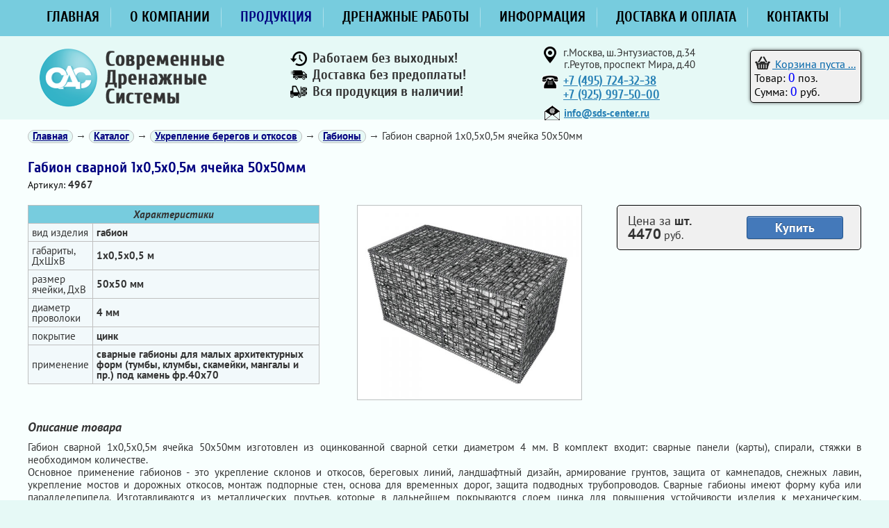

--- FILE ---
content_type: text/html; charset=utf-8
request_url: https://www.sds-center.ru/goods/gabion-svarnoj-1x0_5x0_5-50x50
body_size: 13888
content:
<!DOCTYPE html>
<html lang="ru">
	<head>
		<meta charset="utf-8">
		<meta name="viewport" content="width=device-width, initial-scale=1, maximum-scale=1">

		<title>&#127775; Габион сварной 1х0,5х0,5м ячейка 50х50мм купить в Москве низкие цены</title>
		
		<meta name='yandex-verification' content='5f2377bb8313a002' />
		<meta name='yandex-verification' content='4b726ad755eee3d1' />
		
		<meta name="keywords" content="" />
		<meta name="description" content="Купить габион сварной 1х0,5х0,5м ячейка 50х50мм в интернет-магазине ТД СДС! &#128666; Быстрая доставка по Москве и области! &#10004; В наличии на собственном складе! &#127775; Скидочная программа! &#9742; +7 (495) 724-32-38" />
		
		<meta property="og:site_name" content="ТД Современные Дренажные Системы" />
		<meta property="og:title" content="Габион сварной 1х0,5х0,5м ячейка 50х50мм в интернет-магазине ТД СДС"/>
		<meta property="og:description" content="Габион сварной 1х0,5х0,5м ячейка 50х50мм купить в Москве. &#10004; В наличии на собственном складе! &#128666; Оперативной доставкой по Москве и области!"/>
		<meta property="og:image" content="https://www.sds-center.ru/images/cards/gabion-korobchatyj.jpg">
		<meta property="og:type" content="website"/>
		<meta property="og:url" content= "https://www.sds-center.ru/goods/gabion-svarnoj-1x0_5x0_5-50x50" />

		<meta name="twitter:card" content="summary_large_image">
		<meta name="twitter:title" content="Габион сварной 1х0,5х0,5м ячейка 50х50мм в интернет-магазине ТД СДС">
		<meta name="twitter:description" content="Габион сварной 1х0,5х0,5м ячейка 50х50мм купить в Москве. &#10004; В наличии на собственном складе! &#128666; Оперативной доставкой по Москве и области!">
		<meta name="twitter:image:src" content="https://www.sds-center.ru/images/cards/gabion-korobchatyj.jpg">
		<meta name="twitter:url" content="https://www.sds-center.ru/goods/gabion-svarnoj-1x0_5x0_5-50x50">
				
		<link rel="icon" href="https://www.sds-center.ru/favicon.ico" type="image/x-icon">
		<link rel="icon" href="https://www.sds-center.ru/sds_120-120.png" type="image/png">
		
		<link href="/css/style.css?v=2.61" rel="stylesheet" media="all" type="text/css" />
		<link href="/css/jquery-ui.min.css" rel="stylesheet" type="text/css" media="all" />
		<link href="/css/fancybox.css" rel="stylesheet" media="all" type="text/css" />
		<link href="/css/adaptive.css" rel="stylesheet" media="all" type="text/css" />
		
		<link rel="canonical" href="https://www.sds-center.ru/goods/gabion-svarnoj-1x0_5x0_5-50x50" />
		
		<script type="text/javascript" src="/js/jquery-1.11.1.min.js"></script>
		<script type="text/javascript" src="/js/jquery-ui.min.js"></script>
		<script type="text/javascript" src="/js/fancybox.pack.js"></script>
		
		<script type="text/javascript" src="/js/main.js"></script>
		<script type="text/javascript" src="/js/adaptive.js"></script>
<!--					
		<script type="text/javascript" src="/js/mousewheel.js"></script>
		<script type="text/javascript" src="/js/libs/cookie.js"></script>
		<script type="text/javascript" src="/js/validators.js"></script>
		<script type="text/javascript" src="/js/forms.js"></script>
		<script type="text/javascript" src="/js/script.js"></script>
-->	
		<style>
		#fancybox-outer {
			border: 5px solid #fff;
		}
		</style>

		<script type="text/javascript">
			function delItem(id) {
				if (confirm("Удалить эту позицию ?")) 
					{
					localStorage.removeItem( id );
					
					var myPrefix = 'id_';
					var myidx, name, quant, price; 
					var myTR = '';
					var info2  = [];
					var j = 0;
					var total = 0;
					var imageX = "iVBORw0KGgoAAAANSUhEUgAAABgAAAAYCAYAAADgdz34AAAABHNCSVQICAgIfAhkiAAAAAlwSFlzAAALEwAACxMBAJqcGAAAAS1JREFUSIndlFFqAjEQhj/64N6lWw+xPUJBUSqeSUHoHSp6GLWvlqA+uDfQl+1DJhDSySbuvvnDgGwm348zk4FnVwHMgS1ggLuEATbATHI6aQJcgCYRZ2D8CPgF+MoAh7GSu0l1gfsmrZr0gLsYxeAF/2u+AyqgVkBXOTsE30/AQDOYK5BKzt4CkyvwKmfvyr1PzWCrJNYCBygF7MOHkX+31gyMkuhMSs8kBW+AX83gHkl2JSm93DZ4A9xcYtbciprI72zFShTW3PUkbLwfR81gkwGv0Rsf3vvWDGZKohvTsOZ+4yvl3lQzKLCLy0/cY+e87aH9BN8NkYcGdiv2XRUfMbjTqgd8mYKDHd0uJgseG3tG2MWVAhsyyhLTALu41tjnf5M4YkdxSktDn0N/meT+IHnicccAAAAASUVORK5CYII=";
												
					for ( var i = 0, len = localStorage.length; i < len; ++i ) {
						if ( localStorage.key(i).indexOf( myPrefix ) === 0 ) {
							myidx = localStorage.key(i);
							info2 = JSON.parse(localStorage.getItem(myidx));	
							name  = info2[0];
							quant = info2[1];
							price = info2[2];
							++j;
													
							total += price * quant;
									
							myTR += '<tr class="bsk_row">' + 
										'<td>' + j + '</td>' + 
										'<td>' + name + '</td>' + 
										'<td>' + price + '</td>' + 
										'<td>' + quant + '</td>' + 
										'<td>' + quant * price + '</td>' + 
										'<td><a href="#" onclick="delItem(\'' + myidx + '\')"><img src="data:image/jpeg;base64,' + imageX + '" title="Удалить данную позицию" /></a></td>' + 
									'</tr>';	
							}
						}
										  
					document.getElementById("total_cart").innerHTML = '<strong>' + total + '</strong> руб.';
					document.getElementById('quant1').innerHTML = j;
					document.getElementById('sum1').innerHTML   = total;

					
					
					
					if ( j > 0 ) {
						document.getElementById("btable").innerHTML = "";
						document.getElementById("btable").innerHTML = myTR;
						}
					else {
						document.getElementById('bsk_name').innerText = "Корзина пуста ...";
						$.fancybox.close();
						}
					} 
			}

			function clearCart(confm) {
				
				if (confm) {
					if (! confirm("Очистить корзину ?")) 
						return false;
					}
				
				var myPrefix = 'id_';
				var mykeys = [];   
												
				for ( var i = 0, len = localStorage.length; i < len; ++i ) {
					if ( localStorage.key(i).indexOf( myPrefix ) === 0 ) {
						mykeys.push( localStorage.key(i) );
					}
				}

				for ( i = 0, len = mykeys.length; i < len; ++i ) {
					localStorage.removeItem( mykeys[i] );
				}
										  
				document.getElementById('quant1').innerHTML = 0;
				document.getElementById('sum1').innerHTML   = 0;
				document.getElementById('bsk_name').innerText = "Корзина пуста ...";
					
				$.fancybox.close();
			}
		</script>		

		<script type="text/javascript">
			$(document).ready(function() {

				// Synonyms

				//$(".l-toggle .lt-caption").click(function() {
				//	return $(this).siblings(".l-toggle .lt-content").toggle("fast"), !1
				//});

				// Copy mail
				
				$(".manemail").parent().mousedown(function() {
					console.log("1");
					yaCounter48807452.reachGoal('email-select');
					return true;		
				});
				$(".manemail").click(function() {
					console.log("2");
					yaCounter48807452.reachGoal('email-click'); 
					return true;  
				});
				$(".manemail").bind('copy', function() {
					console.log("3");
					yaCounter48807452.reachGoal('email-copy');
					return true;  
				});

				// Часто ищут
				if ($('.tag_container').length) 
					{
					$('.tag_expand > a').click(function(){
					
					//alert( 'XXXXXXXXXXXXXXXXX' );

					$('.tag_block').toggleClass('active');
						$(this).text($('.tag_block').is('.active') ? 'Скрыть запросы' : 'Все запросы');
						return false;
					});
					}

				// Часто ищут
				if ($('.tag_container2').length) 
					{
					$('.tag_expand2 > a').click(function(){
					
					//alert( 'XXXXXXXXXXXXXXXXX' );

					$('.tag_block2').toggleClass('active');
						$(this).text($('.tag_block2').is('.active') ? 'Скрыть запросы' : 'Все запросы');
						return false;
					});
					}
			
				// Alert - окно
				$( "#dialog-message" ).dialog({
					autoOpen: false,
					resizable: false,
					modal: true,
					width: 400,
					position: { my: "center center", at: "center center-100", of: window  },
		//			show: 'slide',
					buttons: {
						OK: function() {
							$( this ).dialog( "close" );
							}
						}
				});		
							
				// Инициализация корзины
				$(function(){
					var myPrefix = 'id_';
					var mykeys = [];
					
					var myidx, quant9, price9; 
					var info4  = [];
					var total = 0;
					
					for ( var i = 0, len = localStorage.length; i < len; ++i ) {
						if ( localStorage.key(i).indexOf( myPrefix ) === 0 ) {
							mykeys.push( parseInt(localStorage.key(i).substr(3)) );
				
							myidx = localStorage.key(i);
							info4 = JSON.parse(localStorage.getItem(myidx));	
							quant9 = info4[1];
							price9 = info4[2];
							
							total += price9 * quant9;
						}
					}
								
					//console.log(mykeys.length);
					
					document.getElementById('quant1').innerHTML = mykeys.length;
					document.getElementById('sum1').innerHTML   = total;
					if ( mykeys.length === 0 ) {
						document.getElementById('bsk_name').innerText = "Корзина пуста ...";
						}
					else {
						document.getElementById('bsk_name').innerText = "Оформить заказ";
						}
				});		
				
				//Купить!
				$(".button-link").fancybox({
					'titlePosition'	: 'over',
					'transitionIn'	: 'elastic',
					'transitionOut'	: 'elastic',
					'onComplete'	: function() {
									//document.getElementsByClassName('myquant')[0].focus();
									}
				});
		
				//Купить1!
				$(".button-link1").fancybox({
					'titlePosition'	: 'over',
					'transitionIn'	: 'elastic',
					'transitionOut'	: 'elastic',
					'onComplete'	: function() {
									//document.getElementsByClassName('myquant')[0].focus();
									}
				});
		
				//Купить2!
				$(".button-link2").fancybox({
					'titlePosition'	: 'over',
					'transitionIn'	: 'elastic',
					'transitionOut'	: 'elastic',
					'onComplete'	: function() {
									//document.getElementsByClassName('myquant')[0].focus();
									}
				});

				// Просмотр корзины
				$(".basket-link").fancybox({
					'titlePosition'	 : 'over',
					'transitionIn'	 : 'elastic',
					'transitionOut'	 : 'elastic',
					'autoDimensions' : false,
					'width'          : 800,
					'height'         : 600,
					'onStart'        : function() {
											var bsk_empty = document.getElementById('quant1').innerHTML;
											
											if ( bsk_empty === '0' ) {
											   alert( 'Ваша корзина пуста!' );
											   return false;
											   }
											
											var myPrefix = 'id_';
											var myidx, name, quant, price; 
											var myTR = '';
											var info2  = [];
											var j = 0;
											var total = 0;
											var imageX = "iVBORw0KGgoAAAANSUhEUgAAABgAAAAYCAYAAADgdz34AAAABHNCSVQICAgIfAhkiAAAAAlwSFlzAAALEwAACxMBAJqcGAAAAS1JREFUSIndlFFqAjEQhj/64N6lWw+xPUJBUSqeSUHoHSp6GLWvlqA+uDfQl+1DJhDSySbuvvnDgGwm348zk4FnVwHMgS1ggLuEATbATHI6aQJcgCYRZ2D8CPgF+MoAh7GSu0l1gfsmrZr0gLsYxeAF/2u+AyqgVkBXOTsE30/AQDOYK5BKzt4CkyvwKmfvyr1PzWCrJNYCBygF7MOHkX+31gyMkuhMSs8kBW+AX83gHkl2JSm93DZ4A9xcYtbciprI72zFShTW3PUkbLwfR81gkwGv0Rsf3vvWDGZKohvTsOZ+4yvl3lQzKLCLy0/cY+e87aH9BN8NkYcGdiv2XRUfMbjTqgd8mYKDHd0uJgseG3tG2MWVAhsyyhLTALu41tjnf5M4YkdxSktDn0N/meT+IHnicccAAAAASUVORK5CYII=";
											
											for ( var i = 0, len = localStorage.length; i < len; ++i ) {
												if ( localStorage.key(i).indexOf( myPrefix ) === 0 ) {
													myidx = localStorage.key(i);
													info2 = JSON.parse(localStorage.getItem(myidx));	
													name  = info2[0];
													quant = info2[1];
													price = info2[2];
													++j;
													
													total += price * quant;
											
													myTR += '<tr class="bsk_row">' + 
																'<td>' + j + '</td>' + 
																'<td>' + name + '</td>' + 
																'<td>' + price + '</td>' + 
																'<td>' + quant + '</td>' + 
																'<td>' + quant * price + '</td>' + 
																'<td><a href="#" onclick="delItem(\'' + myidx + '\')"><img src="data:image/jpeg;base64,' + imageX + '" title="Удалить данную позицию" /></a></td>' + 
															'</tr>';	
												}
											}
									  
											document.getElementById("btable").innerHTML = myTR;
											document.getElementById("total_cart").innerHTML = '<span style="color: #2f750a; font: bold 16px Arial;">' + total + '</span> руб.';
									  },
					'onComplete'	: function() {
									//document.getElementById('tel_id').focus();
									}
				});
		});

		</script>
	</head>
	
	<body>
		<div class="overlay"></div>
		<div class="overlay1"></div>
		<div class="prod-menu">
			<div class="close-mobile-menu"></div>
		</div>
		<div class="mobile-menu">
			<div class="close-mobile-menu"></div>
		</div>
		<div class="fixed-block"></div>
		<div class="menu_all">
		  <div class="menu">
			<ul class="nav">
				<li><a href="/">ГЛАВНАЯ</a></li>
				<li><a href="/about">О КОМПАНИИ</a></li>
				
				<li><a id="action" href="/catalog">ПРОДУКЦИЯ</a>
					<ul>
						<li><a href="/catalog/drenazhnye-truby">Дренажные трубы</a>
							<ul>
								<li><a href="/catalog/drenazhnye-truby/v-geotekstile">Дренажные трубы с фильтром</a></li>
								<li><a href="/catalog/drenazhnye-truby/v-filtre-kokos">Дренажные трубы в кокосовой койре</a></li>
								<li><a href="/catalog/drenazhnye-truby/dvuhslojnye">Дренажные трубы двухслойные</a></li>
								<li><a href="/catalog/drenazhnye-truby/bolshogo-diametra-zhestkie">Дренажные трубы большого диаметра</a></li>
								<li><a href="/catalog/drenazhnye-truby/drenazh-bez-shhebnja">Дренажная система без щебня</a></li>
								<li><a href="/catalog/drenazhnye-truby/drenazh-softrock">Дренажная система SoftRock</a></li>
								<li><a href="/catalog/drenazhnye-truby/komplektuyushchie">Комплектующие для дренажа</a></li>
							</ul>
						</li>
						<li><a href="/catalog/drenazh-uchastka">Дренаж участка</a>
							<ul>
								<li><a href="/catalog/drenazh-uchastka/drenagnyy-geotekstil">Дренажный геотекстиль</a></li>
								<li><a href="/catalog/drenazh-uchastka/drenazhnye-nasosy">Дренажные насосы</a></li>
							</ul>
						</li>
						<li><a href="/catalog/geotekstil">Геотекстиль</a>
							<ul>
								<li><a href="/catalog/geotekstil/iz-poliehfira">Геотекстиль из полиэфира</a></li>
								<li><a href="/catalog/geotekstil/iz-polipropilena">Геотекстиль из полипропилена</a></li>
								<li><a href="/catalog/geotekstil/fibertex">Геотекстиль Fibertex</a></li>
								<li><a href="/catalog/geotekstil/typar">Геотекстиль Typar</a></li>
								<li><a href="/catalog/geotekstil/dornit">Геотекстиль Дорнит</a></li>
							</ul>
						</li>
						<li><a href="/catalog/gofrirovannye-truby">Гофрированные трубы</a>
							<ul>
								<li><a href="/catalog/gofrirovannye-truby/odnostennye">Одностенные</a></li>
								<li><a href="/catalog/gofrirovannye-truby/gibkie-dvustennye">Двустенные</a></li>
							</ul>
						</li>
						<li><a href="/catalog/kolodcy-plastikovye">Пластиковые колодцы</a>
							<ul>
								<li><a href="/catalog/kolodcy-plastikovye/drenazhnye">Дренажные колодцы</a></li>
								<li><a href="/catalog/kolodcy-plastikovye/livnevye">Ливневые колодцы</a></li>
								<li><a href="/catalog/kolodcy-plastikovye/kanalizacionnye">Канализационные колодцы</a></li>
								<li><a href="/catalog/kolodcy-plastikovye/wavin">Колодцы Wavin</a></li>
								<li><a href="/catalog/kolodcy-plastikovye/politek">Колодцы Политек</a></li>
							</ul>
						</li>
						<li><a href="/catalog/kanalizatsionnye-truby">Канализационные трубы</a>
							<ul>
								<li><a href="/catalog/kanalizatsionnye-truby/gofrirovannye">Трубы гофрированные канализационные</a></li>
								<li><a href="/catalog/kanalizatsionnye-truby/pvh">Трубы ПВХ</a></li>
								<li><a href="/catalog/kanalizatsionnye-truby/npvh">Трубы НПВХ</a></li>
								<li><a href="/catalog/kanalizatsionnye-truby/vnutrennie">Трубы для внутренней канализации</a></li>
							</ul>
						</li>
						<li><a href="/catalog/kanalizacionnye-lyuki">Канализационные люки</a>
							<ul>
								<li><a href="/catalog/kanalizacionnye-lyuki/chugunnye">Чугунные люки</a></li>
								<li><a href="/catalog/kanalizacionnye-lyuki/plastikovye">Пластиковые и полимерпесчаные люки</a></li>
							</ul>
						</li>
						<li><a href="/catalog/truby-pnd">Трубы ПНД и фитинги</a>
							<ul>
								<li><a href="/catalog/truby-pnd/dlya-vodoprovoda">Трубы ПНД Вода</a></li>
								<li><a href="/catalog/truby-pnd/dlya-gaza">Трубы ПНД Газ</a></li>
								<li><a href="/catalog/truby-pnd/tekhnicheskie">Трубы ПНД технические</a></li>
								<li><a href="/catalog/truby-pnd/kompressionnye-fitingi">Фитинги ПНД компрессионные</a></li>
								<li><a href="/catalog/truby-pnd/fitingi-pnd-elektrosvarnye">Фитинги ПНД электросварные</a></li>
							</ul>
						</li>
						<li><a href="/catalog/lotki-vodootvodnye">Водоотводные лотки</a>
							<ul>
								<li><a href="/catalog/lotki-vodootvodnye/plastikovye">Пластиковые лотки</a></li>
								<li><a href="/catalog/lotki-vodootvodnye/betonnye">Бетонные лотки</a></li>
								<li><a href="/catalog/lotki-vodootvodnye/polimerbetonnye">Полимербетонные лотки</a></li>
								<li><a href="/catalog/lotki-vodootvodnye/komplektuyushchie">Комплектующие для лотков</a></li>
							</ul>
						</li>
						<li><a href="/catalog/vodootvod">Водоотвод</a>
							<ul>
								<li><a href="/catalog/vodootvod/dogdepriemniki-plastikovye">Пластиковые дождеприемники</a></li>
								<li><a href="/catalog/vodootvod/peskouloviteli">Пескоуловители</a></li>
								<li><a href="/catalog/vodootvod/gryazezashchitnye-reshetki">Грязезащитные решетки</a></li>
							</ul>
						</li>
						<li><a href="/catalog/ukreplenie">Укрепление берегов и откосов</a>
							<ul>
								<li><a href="/catalog/ukreplenie/gazon">Газонная решетка</a></li>
								<li><a href="/catalog/ukreplenie/georeshetka">Георешетка</a></li>
								<li><a href="/catalog/ukreplenie/geomat">Геоматы</a></li>
								<li><a href="/catalog/ukreplenie/geosetka">Геосетки</a></li>
								<li><a href="/catalog/ukreplenie/geokompozit">Геокомпозиты</a></li>
								<li><a href="/catalog/ukreplenie/gabion">Габионы</a></li>
								<li><a href="/catalog/ukreplenie/sadovyj-bordjur">Садовый бордюр</a></li>
							</ul>
						</li>
						<li><a href="/catalog/geomembrana">Геомембрана</a>
							<ul>
								<li><a href="/catalog/geomembrana/izostud">Мембрана Изостуд</a></li>
								<li><a href="/catalog/geomembrana/delta">Мембрана Delta</a></li>
								<li><a href="/catalog/geomembrana/tefond">Мембрана Tefond</a></li>
								<li><a href="/catalog/geomembrana/tehnonikol-gidroizoljacija">Гидроизоляция Технониколь</a></li>
							</ul>
						</li>
						<li><a href="/catalog/obsadnye-truby-dlja-skvazhin">Обсадные трубы для скважин</a>
							<ul>
								<li><a href="/catalog/obsadnye-truby-dlja-skvazhin/pvh">Обсадные трубы ПВХ</a></li>
							</ul>
						</li>
						<li><a href="/catalog/nasosy">Водяные насосы и оголовки</a>
							<ul>
								<li><a href="/catalog/nasosy/fekalnye-drenazhnye-nasosy">Фекальные насосы</a></li>
								<li><a href="/catalog/nasosy/skvazhinnye">Скважинные насосы</a></li>
								<li><a href="/catalog/nasosy/ogolovki-dlya-skvazhiny">Оголовки скважинные</a></li>
							</ul>
						</li>
						<li><a href="/catalog/greyushchij-kabel-dlya-trub">Греющий кабель для труб</a>
							<ul>
								<li><a href="/catalog/greyushchij-kabel-dlya-trub/gotovye-komplekty-iq-pipe">Готовые комплекты IQ PIPE</a></li>
								<li><a href="/catalog/greyushchij-kabel-dlya-trub/samoreguliruyushchij">Саморегулирующий кабель на отрез</a></li>
							</ul>
						</li>
						<li><a href="/catalog/trubnyy-uteplitelj">Трубный утеплитель</a>
							<ul>
								<li><a href="/catalog/trubnyy-uteplitelj/uteplitel-dlya-trub-ehnergofleks">Утеплитель для труб</a></li>
								<li><a href="/catalog/trubnyy-uteplitelj/samokleyashchayasya-lenta-ehnergofleks">Лента самоклеящаяся</a></li>
							</ul>
						</li>
					</ul>
				</li>
				
				<li><a href="/montage">ДРЕНАЖНЫЕ РАБОТЫ</a></li>
				<li><a href="/news">ИНФОРМАЦИЯ</a></li>
				<li><a href="/dostavka">ДОСТАВКА И ОПЛАТА</a></li>
				<li><a href="/contacts">КОНТАКТЫ</a></li>
			</ul>
		  </div>
		</div>
		
		<div class="header">
			<div class="hamburger"></div>
			<div class="header_left">
				<div class="logo">
					<a href="/"><img src="/images/logo2.png" title="Современные Дренажные Системы" alt="Современные Дренажные Системы" /></a>
				</div>
			</div>

			<div class="header_right">
				<div class="header_info">
					<div class="header_info_name1">
						<span style="margin-left:-22px;">
							<img align="middle" height="21" width="24" style="margin:-12px 8px 0 0; padding : 0px 0px 0px 0px;" src="/images/icon/logo01.png" alt="Без выходных">Работаем без выходных!
						</span>
					</div>
					
					<div class="header_info_name1">
						<span style="margin-left:-22px;">
							<img align="middle"  height="24" width="24" style="margin:-12px 8px 0 0; padding : 0px 0px 0px 0px;" src="/images/icon/logo02.png" alt="Доставка">Доставка без предоплаты!
						</span>
					</div>
					
					<div class="header_info_name1">
						<span style="margin-left:-22px;">
							<img align="middle"  height="24" width="24" style="margin:-12px 8px 0 0; padding : 0px 0px 0px 0px;" src="/images/icon/logo03.png" alt="В наличии">Вся продукция в наличии!
						</span>
					</div>
				</div>

				<div class="header_spb">
					<div class="header-address">
					<div class="header_spb_name">
						<span style="margin-left:-24px;">
							<img height="24" width="24" style="position:relative; top:10px; margin: 0 2px 0 0;" src="/images/icon/address1.png" 
							alt="Адрес">&nbsp;<span class="header_spb_adres">г.Москва,&nbsp;ш.Энтузиастов,&nbsp;д.34</span>
						</span>
					</div>
	
					<div class="header_spb_adres">&nbsp;&nbsp;г.Реутов, проспект Мира, д.40</div>
				</div>
				<div class="header-phone">
	
					<div class="header_spb_phone">
						<span style="margin-left:-24px;">
							<img height="20" width="24" style="position:relative; top:6px; margin: 0 2px 0 0;" src="/images/icon/phone2.png" alt="Телефон">&nbsp;<span class="call_phone_1"><a href="tel:+74957243238" onClick="yaCounter48807452.reachGoal(‘click_phone’);">+7 (495) 724-32-38</a></span>
						</span>
					</div>
	
					<div class="header_msk_phone call_phone_hide">
						&nbsp;&nbsp;<a href="tel:+79259975000" onClick="yaCounter48807452.reachGoal(‘click_phone’);">+7 (925) 997-50-00</a>
					</div>
				</div>
	
					<div class="header_spb_mail">
						<span style="margin-left:-20px;">
							<img height="21" width="22" style="position:relative; top:5px; margin: 0 2px 0 0;" src="/images/icon/email2.png" alt="Электронная почта">
							<a class="manemail for_ct" href="mailto:info@sds-center.ru"><strong>info@sds-center.ru</strong></a>
						</span>
					</div>
				</div>
			
				<div class="bsk brd">
					<div class="head_center_bsk">
						<div class="head_center_bsk_text">
							<a class="basket-link" href="#basket" id="bsk_id">
								<span>
									<img height="24" width="24" style="position:relative; top: 4px; margin: -4px 2px 0 0;" src="/images/basket64.png"  alt="Корзина">
									<span id="bsk_name">Корзина пуста ...</span>
								</span>
							</a>
						</div>
						
						<div class="head_center_bsk_text">
							Товар:&nbsp;<span id="quant1">0</span>&nbsp;поз.
						</div>
						
						<div class="head_center_bsk_text">
							Сумма:&nbsp;<span id="sum1">0</span>&nbsp;руб.
						</div>
<!--					
						<div class="head_center_bsk_text"><a class="basket-link" href="#basket" id="bsk_id">0</a></div>
-->						
					</div>
				</div>
			</div>
			
			<div class="prods"></div>
			
			<!--noindex-->
			
			<div class="empty_div">
				<div id="buy">
					<p style="font: bold;">Пополнение корзины</p>
					
					<p>
						Введите требуемое количество и нажмите кнопку "В корзину".<br />
						После выбора всех нужных Вам товаров откройте корзину и оформите заказ.
					</p>
					
					<table>
						<tr>
							<td>Наименование товара:</td>
							<td><input size="70" maxlength="256" class="myname" type="text" readonly /></td>
						</tr>
						<tr>
							<td>Цена, руб.:</td>
							<td><input style="text-align: center; font: bold 14px Arial;" size="10" maxlength="10" class="myprice" type="text" readonly /></td>
						</tr>
						<tr>
							<td>Количество:</td>
							<td><input size="10" maxlength="20" value="" class="myquant" type="text" /></td>
						</tr>
						<tr>
							<td></td>
							<td></td>
						</tr>
						
						<tr>
							<td></td>
							<td style="text-align: center;"><input type="button" value="&nbsp;&nbsp;В корзину&nbsp;&nbsp;" class="in_basket" style="text-align: center; font: bold 16px Arial;" /></td>
						</tr>
						
						<tr>
							<td></td>
							<td></td>
						</tr>
					</table>
				</div>
			</div>
			
			<!--/noindex-->
			
			<!--noindex-->

			<div class="empty_div">
				<div id="basket">
					<div class="head_center_mail">
						<div class="head_center_mail_text" onclick="clearCart(true)"><a href="#"><strong>Очистить корзину</strong></a></div>
					</div>
					
					<div class="head_right_basket">
						<div class="head_right_basket_text">Общая сумма заказа: </div>
						<div class="head_right_basket_text" id='total_cart'>0</div>
					</div>
				
					<div class="clear"></div>
					<div style="height:2em;"></div>

					<table id='bsk_head'>
						<tr>
							<td>&#8470;</td>
							<td>Название</td>
							<td>Цена,руб</td>
							<td>Кол-во</td>
							<td>Сумма,руб</td>
							<td></td>
						</tr>
					</table>
					
					<div id='overflw'>
						<table class='btable' id='btable'>
						
						</table>
					</div>

					<div style="height:1em;"></div>
					
					<p>Заполните Ваши реквизиты, и наши менеджеры оперативно свяжутся с Вами!</p>
					
					<div class="order">
						<table>
							<tr>
								<td></td>
								<td></td>
								<td></td>
								<td></td>
								<td></td>
							</tr>
							
							<tr>
								<td><strong>Ваш телефон:</strong></td><td><input id="tel_id" size="20" maxlength="80" value="" class="mytel" type="text" /></td>
								<td><strong>Ваш e-mail:</strong></td><td><input id="email_id" size="20" maxlength="80" value="" class="mymail" type="text" /></td>
								<td style="width: 30%;"><input type="button" value="&nbsp;&nbsp;Оформить заказ&nbsp;&nbsp;" class="b_send" style="text-align: center; font: bold 14px Arial;" /></td>
							</tr>
							
							<tr>
								<td></td>
								<td></td>
								<td></td>
								<td></td>
								<td></td>
							</tr>
						</table>
					</div>
						
					<p style="text-align: left; margin-left: 10px;">
						<a style="color: #808080; font:12px \'PT Sans\', san-serif;" href="/confidentiality">Нажимая кнопку "Оформить заказ", я соглашаюсь с Политикой ПД</a>
					</p>
				</div>
			</div>
			
			<!--/noindex-->
		</div>

		<div class="content">
			<div class="content_front">
				
				
				<div class="content_text">

<div itemscope itemtype="https://schema.org/BreadcrumbList" class="breadcrumbs">
	<span itemprop="itemListElement" itemscope itemtype="https://schema.org/ListItem">
		<a itemprop="item" href="/"><span itemprop="name">Главная</span></a>
		<meta itemprop="position" content="1" />
	</span>
		<span itemprop="itemListElement" itemscope itemtype="https://schema.org/ListItem"> &rarr; <a itemprop="item"  href="/catalog"><span itemprop="name">Каталог</span></a><meta itemprop="position" content="2" /></span>
	<span itemprop="itemListElement" itemscope itemtype="https://schema.org/ListItem"> &rarr; <a itemprop="item"  href="/catalog/ukreplenie"><span itemprop="name">Укрепление берегов и откосов</span></a><meta itemprop="position" content="3" /></span>
	<span itemprop="itemListElement" itemscope itemtype="https://schema.org/ListItem"> &rarr; <a itemprop="item"  href="/catalog/ukreplenie/gabion"><span itemprop="name">Габионы</span></a><meta itemprop="position" content="4" /></span>
	 &rarr; Габион сварной 1х0,5х0,5м ячейка 50х50мм
</div>

<div class="product-card">
	<span itemscope itemtype="https://schema.org/Product">
		<h1 itemprop="name">Габион сварной 1х0,5х0,5м ячейка 50х50мм</h1>
		
			<span>
				<p style="text-align: left;">
					<span style="color: black; font-size: 14px;">Артикул: </span>
					<span itemprop="model" style="font-weight: bold;" id="article">4967</span>
				</p>
			</span>		<span itemprop="description">
			<div class="short">
				<div style="height: 1em;"></div>

				<table>
	<tbody>
		<tr>
			<td style="text-align: center; background : #77ccde;" colspan="2">
				<strong><i>Характеристики</i></strong>
			</td>
		</tr>
		<tr>
			<td>
				вид изделия
			</td>
			<td>
				<strong>габион</strong>
			</td>
		</tr>
		<tr>
			<td>
				габариты, ДхШхВ
			</td>
			<td>
				<strong>1х0,5х0,5 м</strong>
			</td>
		</tr>
		<tr>
			<td>
				размер ячейки, ДхВ
			</td>
			<td>
				<strong>50х50 мм</strong>
			</td>
		</tr>
		<tr>
			<td>
				диаметр проволоки
			</td>
			<td>
				<strong>4 мм</strong>
			</td>
		</tr>
		<tr>
			<td>
				покрытие 
			</td>
			<td>
				<strong>цинк</strong>
			</td>
		</tr>
		<tr>
			<td>
				применение
			</td>
			<td>
				<strong>сварные габионы для малых архитектурных форм (тумбы, клумбы, скамейки, мангалы и пр.) под камень фр.40х70</strong>
			</td>
		</tr>
	</tbody>
</table>
			</div>
		</span>
		
		<div class="contr2">
			<div itemprop="offers" itemscope itemtype="https://schema.org/Offer" class="grey2">
				<link itemprop="url" href="https://www.sds-center.ru/goods/gabion-svarnoj-1x0_5x0_5-50x50" />
			
				<div class="buy-btn1" 
				onmouseover="$('.button-link1', this).attr('href','#buy');" 
				onclick="
					document.getElementsByClassName('myname')[0].value='Габион сварной 1х0,5х0,5м ячейка 50х50мм';
					document.getElementsByClassName('myprice')[0].value=4470;">
					<a class="button-link1" href="/goods/gabion-svarnoj-1x0_5x0_5-50x50#buy"> Купить </a>
				</div>
				
				<p style="text-align: left;">
					<span style="font-size: 18px;">Цена за <strong>шт.</strong></span><br />
					<span itemprop="price" style="font-size: 21px; font-weight: bold;">4470</span>&nbsp;<span style="font-size: 16px;">руб.</span>
					<meta itemprop="priceCurrency" content="RUB">
					<meta itemprop="itemCondition" content="https://schema.org/NewCondition" />
					<meta itemprop="priceValidUntil" content="2025-12-28" />
					<link itemprop="availability" href="https://schema.org/InStock" />
				
					<meta itemprop="sku" content="4967" />

					<div itemprop="shippingDetails" itemtype="https://schema.org/OfferShippingDetails" itemscope>
						<div itemprop="shippingRate" itemtype="https://schema.org/MonetaryAmount" itemscope>
							<meta itemprop="value" content="1500" />
							<meta itemprop="currency" content="RUB" />
						</div>
						<div itemprop="shippingDestination" itemtype="https://schema.org/DefinedRegion" itemscope>
							<meta itemprop="addressCountry" content="RU" />
						</div>
						<div itemprop="deliveryTime" itemtype="https://schema.org/ShippingDeliveryTime" itemscope>
							<div itemprop="handlingTime" itemtype="https://schema.org/QuantitativeValue" itemscope>
								<meta itemprop="minValue" content="0" />
								<meta itemprop="maxValue" content="1" />
								<meta itemprop="unitCode" content="DAY" />
							</div>
							<div itemprop="transitTime" itemtype="https://schema.org/QuantitativeValue" itemscope>
								<meta itemprop="minValue" content="1" />
								<meta itemprop="maxValue" content="5" />
								<meta itemprop="unitCode" content="DAY" />
							</div>
						</div>
					</div>

					<div itemprop="hasMerchantReturnPolicy" itemtype="https://schema.org/MerchantReturnPolicy" itemscope>
						<meta itemprop="applicableCountry" content="RU" />
						<meta itemprop="returnPolicyCategory" content="https://schema.org/MerchantReturnFiniteReturnWindow" />
						<meta itemprop="merchantReturnDays" content="30" />
						<meta itemprop="returnMethod" content="https://schema.org/ReturnInStore" />
						<meta itemprop="returnFees" content="https://schema.org/FreeReturn" />
					</div>				
				</p>
				
				<!--
				<p style="text-align: center;"><span style="color: green; font-size: 13px;">На складе.</span></p>
				<p style="text-align: center;"><span style="color: navy; font-size: 16px;">Доставка<br />по звонку&hairsp;!</span></p>
				 -->
			</div>
			
			<!--
			<div class="market2">
				<a rel="nofollow noopener" href="https://clck.yandex.ru/redir/dtype=stred/pid=47/cid=73582/path=dynamic.88x31/*https://market.yandex.ru/shop--sds-center-ru/621707/reviews"> <img src="https://clck.yandex.ru/redir/dtype=stred/pid=47/cid=73581/path=dynamic.88x31/*https://grade.market.yandex.ru/?id=621707&action=image&size=0" border="0" alt="Читайте отзывы покупателей и оценивайте качество магазина sds-center.ru на Яндекс.Маркете" /> </a>
			</div>
			-->
		</div>

		<div class="product-img-wrapper" style="float: right; width: 320px; margin: 0px 50px 10px 0px; padding: 10px 0px 0px 0px;">
			<p>
								<a href="/images/cards/gabion-korobchatyj.jpg" data-fancybox-gallery="example_group">
					<img itemprop="image" style="float: right; width: 320px; margin-left: 10px; border: 1px solid #c0c0c0; padding: 1px;" 
						alt="Габион сварной 1х0,5х0,5м ячейка 50х50мм" 
						src="/images/cards/gabion-korobchatyj.jpg" 
						loading="lazy" width="320" height="277"
					/>
				</a>
			</p>	
		</div>

		<div class="product-page-descr" style="float: left; width: 100%; padding: 15px 0px 0px 0px;">
			<p style="text-align: left;">
				<span style="font-size: 18px; font-weight: bold; font-style: italic;">Описание товара</span>
			</p>
			
			<div itemprop="description">
	<p>
		Габион сварной 1х0,5х0,5м ячейка 50х50мм изготовлен из оцинкованной сварной сетки диаметром 4 мм. В комплект входит: сварные панели (карты), спирали, стяжки в необходимом количестве.<br />
		Основное применение габионов - это укрепление склонов и откосов, береговых линий, ландшафтный дизайн, армирование грунтов, защита от камнепадов, снежных лавин, укрепление мостов и дорожных откосов, монтаж подпорные стен, основа для временных дорог, защита подводных трубопроводов. Сварные габионы имеют форму куба или параллелепипеда. Изготавливаются из металлических прутьев, которые в дальнейшем покрываются слоем цинка для повышения устойчивости изделия к механическим, температурным и климатическим воздействиям во избежание коррозии. 
	</p>
	<p>
		Купить габион сварной 1х0,5х0,5м ячейка 50х50мм по цене <strong>4470</strong> руб./шт. Самовывоз, доставка! Звоните: +7 (495) 724-32-38.
	</p>
</div>
		</div>
	</span> 
</div>

<div class="clear"></div>
		
<div style="height: 1em;"></div>

<div>
	
	<div class="full_div">
		<div class='fstring'>&nbsp;&nbsp;&nbsp;Популярные товары:</div>
		<div class="product-list_x">
			
<div class="tovar_x product-list_x__item" itemscope itemtype="https://schema.org/Product">
	<div class="tovar_x_name  product-list_x__item-name">
		<a href="/goods/drenazhnaja-truba-dvuhstennaya-filtr-geotekstil-typar-200-mm">
			<span itemprop="name">Дренажная труба двустенная в геотекстиле Typar 200 мм</span>
		</a>
	</div>

	<div class="tovar_x_foto  product-list_x__item-img">
				<a href="/goods/drenazhnaja-truba-dvuhstennaya-filtr-geotekstil-typar-200-mm" rel="nofollow">
			<img itemprop="image" src="/images/cards/drenazhnaja-truba-dvuhslojnaja-200-mm-typar_mini.jpg" alt="Дренажная труба двустенная в геотекстиле Typar 200 мм" loading="lazy" width="320" height="196"/>
		</a>
	</div>

	<meta itemprop="description" content="Дренажная труба двустенная в геотекстиле Typar 200 мм">

	<div class="tovar_x_price product-list_x__item-price" itemprop="offers" itemscope itemtype="https://schema.org/Offer">
		<span style="color: red; font-weight : bold;">Акция: </span><strong itemprop="price">860</strong> руб./м.п.		<meta itemprop="priceCurrency" content="RUB">
		<meta itemprop="itemCondition" content="https://schema.org/NewCondition" />
		<meta itemprop="priceValidUntil" content="2025-12-28" />
		<link itemprop="availability" href="https://schema.org/InStock" />
		<link itemprop="url" href="https://www.sds-center.ru/goods/drenazhnaja-truba-dvuhstennaya-filtr-geotekstil-typar-200-mm" />
	</div>

	<div class="buy-btn2 product-list_x__item-btn"
		onmouseover="$('.button-link2', this).attr('href','#buy');"
		onclick="document.getElementsByClassName('myname')[0].value='Дренажная труба двустенная в геотекстиле Typar 200 мм';document.getElementsByClassName('myprice')[0].value=860;">
		<a class="button-link2" href="/goods/drenazhnaja-truba-dvuhstennaya-filtr-geotekstil-typar-200-mm#buy" rel="nofollow"> Купить </a>
	</div>
</div>

<div class="tovar_x product-list_x__item" itemscope itemtype="https://schema.org/Product">
	<div class="tovar_x_name  product-list_x__item-name">
		<a href="/goods/drenazhnaja-truba-dvuhstennaya-filtr-geotekstil-typar-110-mm">
			<span itemprop="name">Дренажная труба двустенная в геотекстиле Typar 110 мм</span>
		</a>
	</div>

	<div class="tovar_x_foto  product-list_x__item-img">
				<a href="/goods/drenazhnaja-truba-dvuhstennaya-filtr-geotekstil-typar-110-mm" rel="nofollow">
			<img itemprop="image" src="/images/cards/drenazhnaja-truba-dvuhslojnaja-110-mm-typar_mini.jpg" alt="Дренажная труба двустенная в геотекстиле Typar 110 мм" loading="lazy" width="320" height="197"/>
		</a>
	</div>

	<meta itemprop="description" content="Дренажная труба двустенная в геотекстиле Typar 110 мм">

	<div class="tovar_x_price product-list_x__item-price" itemprop="offers" itemscope itemtype="https://schema.org/Offer">
		<span style="color: red; font-weight : bold;">Акция: </span><strong itemprop="price">400</strong> руб./м.п.		<meta itemprop="priceCurrency" content="RUB">
		<meta itemprop="itemCondition" content="https://schema.org/NewCondition" />
		<meta itemprop="priceValidUntil" content="2025-12-28" />
		<link itemprop="availability" href="https://schema.org/InStock" />
		<link itemprop="url" href="https://www.sds-center.ru/goods/drenazhnaja-truba-dvuhstennaya-filtr-geotekstil-typar-110-mm" />
	</div>

	<div class="buy-btn2 product-list_x__item-btn"
		onmouseover="$('.button-link2', this).attr('href','#buy');"
		onclick="document.getElementsByClassName('myname')[0].value='Дренажная труба двустенная в геотекстиле Typar 110 мм';document.getElementsByClassName('myprice')[0].value=400;">
		<a class="button-link2" href="/goods/drenazhnaja-truba-dvuhstennaya-filtr-geotekstil-typar-110-mm#buy" rel="nofollow"> Купить </a>
	</div>
</div>

<div class="tovar_x product-list_x__item" itemscope itemtype="https://schema.org/Product">
	<div class="tovar_x_name  product-list_x__item-name">
		<a href="/goods/drenazhnaja-truba-gofrirovannaja-v-filtre-geotekstil-sibur-63-mm">
			<span itemprop="name">Дренажная труба в геотекстиле Сибур 63 мм</span>
		</a>
	</div>

	<div class="tovar_x_foto  product-list_x__item-img">
				<a href="/goods/drenazhnaja-truba-gofrirovannaja-v-filtre-geotekstil-sibur-63-mm" rel="nofollow">
			<img itemprop="image" src="/images/cards/drenazhnaja-truba-63-mm-sibur_mini.jpg" alt="Дренажная труба в геотекстиле Сибур 63 мм" loading="lazy" width="320" height="192"/>
		</a>
	</div>

	<meta itemprop="description" content="Дренажная труба в геотекстиле Сибур 63 мм">

	<div class="tovar_x_price product-list_x__item-price" itemprop="offers" itemscope itemtype="https://schema.org/Offer">
		<span style="color: red; font-weight : bold;">Акция: </span><strong itemprop="price">80</strong> руб./м.п.		<meta itemprop="priceCurrency" content="RUB">
		<meta itemprop="itemCondition" content="https://schema.org/NewCondition" />
		<meta itemprop="priceValidUntil" content="2025-12-28" />
		<link itemprop="availability" href="https://schema.org/InStock" />
		<link itemprop="url" href="https://www.sds-center.ru/goods/drenazhnaja-truba-gofrirovannaja-v-filtre-geotekstil-sibur-63-mm" />
	</div>

	<div class="buy-btn2 product-list_x__item-btn"
		onmouseover="$('.button-link2', this).attr('href','#buy');"
		onclick="document.getElementsByClassName('myname')[0].value='Дренажная труба в геотекстиле Сибур 63 мм';document.getElementsByClassName('myprice')[0].value=80;">
		<a class="button-link2" href="/goods/drenazhnaja-truba-gofrirovannaja-v-filtre-geotekstil-sibur-63-mm#buy" rel="nofollow"> Купить </a>
	</div>
</div>

<div class="tovar_x product-list_x__item" itemscope itemtype="https://schema.org/Product">
	<div class="tovar_x_name  product-list_x__item-name">
		<a href="/goods/drenazhnaja-truba-gofrirovannaja-v-filtre-geotekstil-sibur-110-mm">
			<span itemprop="name">Дренажная труба в геотекстиле Сибур 110 мм</span>
		</a>
	</div>

	<div class="tovar_x_foto  product-list_x__item-img">
				<a href="/goods/drenazhnaja-truba-gofrirovannaja-v-filtre-geotekstil-sibur-110-mm" rel="nofollow">
			<img itemprop="image" src="/images/cards/drenazhnaja-truba-110-mm-sibur_mini.jpg" alt="Дренажная труба в геотекстиле Сибур 110 мм" loading="lazy" width="320" height="194"/>
		</a>
	</div>

	<meta itemprop="description" content="Дренажная труба в геотекстиле Сибур 110 мм">

	<div class="tovar_x_price product-list_x__item-price" itemprop="offers" itemscope itemtype="https://schema.org/Offer">
		<span style="color: red; font-weight : bold;">Акция: </span><strong itemprop="price">120</strong> руб./м.п.		<meta itemprop="priceCurrency" content="RUB">
		<meta itemprop="itemCondition" content="https://schema.org/NewCondition" />
		<meta itemprop="priceValidUntil" content="2025-12-28" />
		<link itemprop="availability" href="https://schema.org/InStock" />
		<link itemprop="url" href="https://www.sds-center.ru/goods/drenazhnaja-truba-gofrirovannaja-v-filtre-geotekstil-sibur-110-mm" />
	</div>

	<div class="buy-btn2 product-list_x__item-btn"
		onmouseover="$('.button-link2', this).attr('href','#buy');"
		onclick="document.getElementsByClassName('myname')[0].value='Дренажная труба в геотекстиле Сибур 110 мм';document.getElementsByClassName('myprice')[0].value=120;">
		<a class="button-link2" href="/goods/drenazhnaja-truba-gofrirovannaja-v-filtre-geotekstil-sibur-110-mm#buy" rel="nofollow"> Купить </a>
	</div>
</div>

<div class="tovar_x product-list_x__item" itemscope itemtype="https://schema.org/Product">
	<div class="tovar_x_name  product-list_x__item-name">
		<a href="/goods/drenazhnaja-truba-gofrirovannaja-v-filtre-geotekstil-sibur-160-mm">
			<span itemprop="name">Дренажная труба в геотекстиле Сибур 160 мм</span>
		</a>
	</div>

	<div class="tovar_x_foto  product-list_x__item-img">
				<a href="/goods/drenazhnaja-truba-gofrirovannaja-v-filtre-geotekstil-sibur-160-mm" rel="nofollow">
			<img itemprop="image" src="/images/cards/drenazhnaja-truba-160-mm-sibur_mini.jpg" alt="Дренажная труба в геотекстиле Сибур 160 мм" loading="lazy" width="320" height="190"/>
		</a>
	</div>

	<meta itemprop="description" content="Дренажная труба в геотекстиле Сибур 160 мм">

	<div class="tovar_x_price product-list_x__item-price" itemprop="offers" itemscope itemtype="https://schema.org/Offer">
		<span style="color: red; font-weight : bold;">Акция: </span><strong itemprop="price">250</strong> руб./м.п.		<meta itemprop="priceCurrency" content="RUB">
		<meta itemprop="itemCondition" content="https://schema.org/NewCondition" />
		<meta itemprop="priceValidUntil" content="2025-12-28" />
		<link itemprop="availability" href="https://schema.org/InStock" />
		<link itemprop="url" href="https://www.sds-center.ru/goods/drenazhnaja-truba-gofrirovannaja-v-filtre-geotekstil-sibur-160-mm" />
	</div>

	<div class="buy-btn2 product-list_x__item-btn"
		onmouseover="$('.button-link2', this).attr('href','#buy');"
		onclick="document.getElementsByClassName('myname')[0].value='Дренажная труба в геотекстиле Сибур 160 мм';document.getElementsByClassName('myprice')[0].value=250;">
		<a class="button-link2" href="/goods/drenazhnaja-truba-gofrirovannaja-v-filtre-geotekstil-sibur-160-mm#buy" rel="nofollow"> Купить </a>
	</div>
</div>

<div class="tovar_x product-list_x__item" itemscope itemtype="https://schema.org/Product">
	<div class="tovar_x_name  product-list_x__item-name">
		<a href="/goods/drenazhnaja-truba-gofrirovannaja-v-filtre-geotekstil-sibur-200-mm">
			<span itemprop="name">Дренажная труба в геотекстиле Сибур 200 мм</span>
		</a>
	</div>

	<div class="tovar_x_foto  product-list_x__item-img">
				<a href="/goods/drenazhnaja-truba-gofrirovannaja-v-filtre-geotekstil-sibur-200-mm" rel="nofollow">
			<img itemprop="image" src="/images/cards/drenazhnaja-truba-200-mm-sibur_mini.jpg" alt="Дренажная труба в геотекстиле Сибур 200 мм" loading="lazy" width="320" height="196"/>
		</a>
	</div>

	<meta itemprop="description" content="Дренажная труба в геотекстиле Сибур 200 мм">

	<div class="tovar_x_price product-list_x__item-price" itemprop="offers" itemscope itemtype="https://schema.org/Offer">
		<span style="color: red; font-weight : bold;">Акция: </span><strong itemprop="price">400</strong> руб./м.п.		<meta itemprop="priceCurrency" content="RUB">
		<meta itemprop="itemCondition" content="https://schema.org/NewCondition" />
		<meta itemprop="priceValidUntil" content="2025-12-28" />
		<link itemprop="availability" href="https://schema.org/InStock" />
		<link itemprop="url" href="https://www.sds-center.ru/goods/drenazhnaja-truba-gofrirovannaja-v-filtre-geotekstil-sibur-200-mm" />
	</div>

	<div class="buy-btn2 product-list_x__item-btn"
		onmouseover="$('.button-link2', this).attr('href','#buy');"
		onclick="document.getElementsByClassName('myname')[0].value='Дренажная труба в геотекстиле Сибур 200 мм';document.getElementsByClassName('myprice')[0].value=400;">
		<a class="button-link2" href="/goods/drenazhnaja-truba-gofrirovannaja-v-filtre-geotekstil-sibur-200-mm#buy" rel="nofollow"> Купить </a>
	</div>
</div>

<div class="tovar_x product-list_x__item" itemscope itemtype="https://schema.org/Product">
	<div class="tovar_x_name  product-list_x__item-name">
		<a href="/goods/drenazhnaja-truba-gofrirovannaja-v-filtre-geotekstil-typar-160-mm">
			<span itemprop="name">Дренажная труба в геотекстиле Typar 160 мм</span>
		</a>
	</div>

	<div class="tovar_x_foto  product-list_x__item-img">
				<a href="/goods/drenazhnaja-truba-gofrirovannaja-v-filtre-geotekstil-typar-160-mm" rel="nofollow">
			<img itemprop="image" src="/images/cards/drenazhnaja-truba-160-mm-typar_mini.jpg" alt="Дренажная труба в геотекстиле Typar 160 мм" loading="lazy" width="320" height="196"/>
		</a>
	</div>

	<meta itemprop="description" content="Дренажная труба в геотекстиле Typar 160 мм">

	<div class="tovar_x_price product-list_x__item-price" itemprop="offers" itemscope itemtype="https://schema.org/Offer">
		Цена: <strong itemprop="price">390</strong> руб./м.п.		<meta itemprop="priceCurrency" content="RUB">
		<meta itemprop="itemCondition" content="https://schema.org/NewCondition" />
		<meta itemprop="priceValidUntil" content="2025-12-28" />
		<link itemprop="availability" href="https://schema.org/InStock" />
		<link itemprop="url" href="https://www.sds-center.ru/goods/drenazhnaja-truba-gofrirovannaja-v-filtre-geotekstil-typar-160-mm" />
	</div>

	<div class="buy-btn2 product-list_x__item-btn"
		onmouseover="$('.button-link2', this).attr('href','#buy');"
		onclick="document.getElementsByClassName('myname')[0].value='Дренажная труба в геотекстиле Typar 160 мм';document.getElementsByClassName('myprice')[0].value=390;">
		<a class="button-link2" href="/goods/drenazhnaja-truba-gofrirovannaja-v-filtre-geotekstil-typar-160-mm#buy" rel="nofollow"> Купить </a>
	</div>
</div>

<div class="tovar_x product-list_x__item" itemscope itemtype="https://schema.org/Product">
	<div class="tovar_x_name  product-list_x__item-name">
		<a href="/goods/drenazhnaja-truba-gofrirovannaja-v-filtre-geotekstil-typar-200-mm">
			<span itemprop="name">Дренажная труба в геотекстиле Typar 200 мм</span>
		</a>
	</div>

	<div class="tovar_x_foto  product-list_x__item-img">
				<a href="/goods/drenazhnaja-truba-gofrirovannaja-v-filtre-geotekstil-typar-200-mm" rel="nofollow">
			<img itemprop="image" src="/images/cards/drenazhnaja-truba-200-mm-typar_mini.jpg" alt="Дренажная труба в геотекстиле Typar 200 мм" loading="lazy" width="320" height="197"/>
		</a>
	</div>

	<meta itemprop="description" content="Дренажная труба в геотекстиле Typar 200 мм">

	<div class="tovar_x_price product-list_x__item-price" itemprop="offers" itemscope itemtype="https://schema.org/Offer">
		Цена: <strong itemprop="price">530</strong> руб./м.п.		<meta itemprop="priceCurrency" content="RUB">
		<meta itemprop="itemCondition" content="https://schema.org/NewCondition" />
		<meta itemprop="priceValidUntil" content="2025-12-28" />
		<link itemprop="availability" href="https://schema.org/InStock" />
		<link itemprop="url" href="https://www.sds-center.ru/goods/drenazhnaja-truba-gofrirovannaja-v-filtre-geotekstil-typar-200-mm" />
	</div>

	<div class="buy-btn2 product-list_x__item-btn"
		onmouseover="$('.button-link2', this).attr('href','#buy');"
		onclick="document.getElementsByClassName('myname')[0].value='Дренажная труба в геотекстиле Typar 200 мм';document.getElementsByClassName('myprice')[0].value=530;">
		<a class="button-link2" href="/goods/drenazhnaja-truba-gofrirovannaja-v-filtre-geotekstil-typar-200-mm#buy" rel="nofollow"> Купить </a>
	</div>
</div>
		</div>
	</div>

	<div style="height: 1em;"></div>

	<div class="full_div">
		<div class='fstring'>&nbsp;&nbsp;&nbsp;Доступные диаметры:</div>
		<div class='filter mm_select'>
				<a href="/catalog/ukreplenie/gabion/50x50-mm">50x50 мм</a>
	<a href="/catalog/ukreplenie/gabion/50x100-mm">50x100 мм</a>

			<div style="height: 0.1em;"></div>
		</div>
	</div>

	<div style="height: 1em;"></div>

	<div class="full_div">
		<div class="l-toggle">
			<div class="lt-caption" style="cursor: pointer;">
				<p><strong>Категории на сайте:</strong></p>
			</div>

			<div>
				<ul class="site-cats">
								<li><a href="/catalog/gofrirovannye-truby/dvuhslojnye">гофрированные двухслойные трубы</a></li>
				<li><a href="/catalog/kolodcy-plastikovye/drenazhnye-kolodcy-dlja-septika">дренажный колодец для септика</a></li>
				<li><a href="/catalog/kolodcy-plastikovye/drenazhnye">дренажный колодец пластиковый купить</a></li>
				<li><a href="/catalog/geomembrana/tefond">мембрана тефонд</a></li>
				<li><a href="/catalog/drenazhnye-truby/perforirovannye">перфорированные трубы для дренажа</a></li>
				<li><a href="/catalog/kanalizatsionnye-truby/600-mm">труба 600</a></li>
				</ul>
			</div>
		</div>
	</div>
	
	<div style="height: 1em;"></div>
</div>
</div>

				
				<div class="clear"></div>
			</div>
		</div>

		<div class="footer">
			
<div class="footer_bg">
<div class="footer_menu">
<div class="footer_menu_name">Каталог продукции</div>
<div class="footer_menu_1">
<ul>
	<li><strong><a href="/catalog/drenazhnye-truby">Дренажные трубы</a></strong></li>
	<li><strong><a href="/catalog/drenazh-uchastka">Дренаж участка</a></strong></li>
	<li><strong><a href="/catalog/geotekstil">Геотекстиль</a></strong></li>
	<li><strong><a href="/catalog/gofrirovannye-truby">Гофрированные трубы</a></strong></li>
	<li><strong><a href="/catalog/kolodcy-plastikovye">Пластиковые колодцы</a></strong></li>
	<li><strong><a href="/catalog/kanalizatsionnye-truby">Канализационные трубы</a></strong></li>
	<li><strong><a href="/catalog/kanalizacionnye-lyuki">Канализационные люки</a></strong></li>
	<li><strong><a href="/catalog/truby">Каталог труб</a></strong></li>
</ul>
</div>
<div class="footer_menu_2">
<ul>
	<li><strong><a href="/catalog/truby-pnd">Трубы ПНД и фитинги</a></strong></li>
	<li><strong><a href="/catalog/lotki-vodootvodnye">Водоотводные лотки</a></strong></li>
	<li><strong><a href="/catalog/vodootvod">Поверхностный водоотвод</a></strong></li>
	<li><strong><a href="/catalog/ukreplenie">Укрепление берегов и откосов</a></strong></li>
	<li><strong><a href="/catalog/geomembrana">Геомембрана</a></strong></li>
	<li><strong><a href="/catalog/nasosy">Водяные насосы и оголовки</a></strong></li>
	<li><strong><a href="/catalog/greyushchij-kabel-dlya-trub">Греющий кабель для труб</a></strong></li>
</ul>
</div>
</div>
<div class="footer_nav">
<div class="footer_nav_name">Навигация</div>
<ul>
<li><strong><a href="/">Главная</a></strong></li>
<li><strong><a href="/about">О компании</a></strong></li>
<li><strong><a href="/catalog">Продукция</a></strong></li>
<li><strong><a href="/montage">Дренажные работы</a></strong></li>
<li><strong><a href="/news">Информация</a></strong></li>
<li><strong><a href="/dostavka">Доставка и Оплата</a></strong></li>
<li><strong><a href="/contacts">Контакты</a></strong></li>
<li><strong><a href="/sitemap">Карта сайта</a></strong></li>
</ul>
</div>
<div class="footer_msk">
<div class="footer_msk_name">Работаем без выходных!</div>
<div class="footer_msk_name">Доставка без предоплаты!</div>
<div class="footer_msk_name">Вся продукция в наличии!</div>
</div>

<div itemscope itemtype="https://schema.org/Organization" class="footer_spb">
	<div  itemprop="name" class="footer_spb_adres">Современные Дренажные Системы</div>
	<div itemprop="address" itemscope itemtype="https://schema.org/PostalAddress" class="footer_spb_adres"><span itemprop="addressLocality">г. Москва</span>, <span itemprop="streetAddress">ш.Энтузиастов, д.34, оф.31</span></div>
	<div itemprop="address" itemscope itemtype="https://schema.org/PostalAddress" class="footer_spb_adres"><span itemprop="addressLocality">г. Реутов</span>, <span itemprop="streetAddress">проспект Мира, д.40</span></div>
	<div class="footer_spb_time">График: ежедневно с 9:00 до 17:00</div>
	<div class="footer_spb_phone call_phone_2"><span itemprop="telephone">+7 (495) 724-32-38</span></div>
	<div class="footer_spb_phone call_phone_hide"><span itemprop="telephone">+7 (495) 142-32-38</span></div>
	<div class="footer_spb_mail"><a class="manemail for_ct" href="mailto:info@sds-center.ru"><strong><span itemprop="email">info@sds-center.ru</span></strong></a></div>
</div>

</div>			
			<div class="footer_copyright_bg">
				<div class="footer_copyright">
					<div class="footer_copyright_text">
						<strong>Современные Дренажные Системы</strong> &mdash; производство и продажа всех необходимых материалов для создания дренажа и ливневой канализации.
					</div>
					
					<p style="text-align: left; margin-left: 0px; color: #808080;">
						<a style="color: #808080;" href="/confidentiality">Политика конфиденциальности персональных данных</a>
					</p>
				</div>

				<div class="footer_copyright_work">
				</div>

				<div class="footer_copyright_live">
					<!--LiveInternet counter--><script type="text/javascript"><!--
					document.write("<a href='https://www.liveinternet.ru/click' "+
					"target=_blank><img src='//counter.yadro.ru/hit?t14.5;r"+
					escape(document.referrer)+((typeof(screen)=="undefined")?"":
					";s"+screen.width+"*"+screen.height+"*"+(screen.colorDepth?
					screen.colorDepth:screen.pixelDepth))+";u"+escape(document.URL)+
					";"+Math.random()+
					"' alt='' title='LiveInternet: показано число просмотров за 24"+
					" часа, посетителей за 24 часа и за сегодня' "+
					"border='0' width='88' height='31'><\/a>")
					//--></script><!--/LiveInternet-->
				</div>

<!-- Yandex.Metrika counter -->
<script type="text/javascript" >
   (function(m,e,t,r,i,k,a){m[i]=m[i]||function(){(m[i].a=m[i].a||[]).push(arguments)};
   m[i].l=1*new Date();k=e.createElement(t),a=e.getElementsByTagName(t)[0],k.async=1,k.src=r,a.parentNode.insertBefore(k,a)})
   (window, document, "script", "https://mc.yandex.ru/metrika/tag.js", "ym");

   ym(48807452, "init", {
        clickmap:true,
        trackLinks:true,
        accurateTrackBounce:true,
        webvisor:true
   });
</script>
<noscript><div><img src="https://mc.yandex.ru/watch/48807452" style="position:absolute; left:-9999px;" alt="" /></div></noscript>
<!-- /Yandex.Metrika counter -->

<!-- calltouch -->
<script type="text/javascript">
(function(w,d,n,c){w.CalltouchDataObject=n;w[n]=function(){w[n]["callbacks"].push(arguments)};if(!w[n]["callbacks"]){w[n]["callbacks"]=[]}w[n]["loaded"]=false;if(typeof c!=="object"){c=[c]}w[n]["counters"]=c;for(var i=0;i<c.length;i+=1){p(c[i])}function p(cId){var a=d.getElementsByTagName("script")[0],s=d.createElement("script"),i=function(){a.parentNode.insertBefore(s,a)};s.type="text/javascript";s.async=true;s.src="https://mod.calltouch.ru/init.js?id="+cId;if(w.opera=="[object Opera]"){d.addEventListener("DOMContentLoaded",i,false)}else{i()}}})(window,document,"ct","4b4cd1f0");
</script>
<!-- /calltouch -->

<script> 
	window.ct_flag=0; 
	jQuery(document).on('click','a[href="mailto:info@sds-center.ru"]',function() { 
	var ct_site_id = '20886'; 
	var sub = 'Клик по почте'; 
	var ct_data = { subject: sub, sessionId: window.call_value}; 
	if (window.ct_flag!=1 && !!window.call_value){ 
	window.ct_flag=1; 
	jQuery.ajax({ 
	url: 'https://api-node7.calltouch.ru/calls-service/RestAPI/'+ct_site_id+'/requests/orders/register/', 
	dataType: 'json', type: 'POST', data: ct_data, async: false 
	}); 
	} 
	}); 
	jQuery(document).on('copy','a[href="mailto:info@sds-center.ru"]',function() { 
	var ct_site_id = '20886'; 
	var sub = 'Копирование почты'; 
	var ct_data = { subject: sub, sessionId: window.call_value}; 
	if (window.ct_flag!=1 && !!window.call_value){ 
	window.ct_flag=1; 
	jQuery.ajax({ 
	url: 'https://api-node7.calltouch.ru/calls-service/RestAPI/'+ct_site_id+'/requests/orders/register/', 
	dataType: 'json', type: 'POST', data: ct_data, async: false 
	}); 
	} 
	}); 
</script>

<script type="text/javascript">
	(function($){
	$(function() {
	$('.for_ct').on('click',function(){
	yaCounter48807452.reachGoal('email-click');
	});
	});
	})(jQuery);
	$(document).ready(function() {
	$(".for_ct").bind('copy', function(e){ 
	yaCounter48807452.reachGoal('email-copy');
	});
	});
</script>
				
				<script type="text/javascript" src="/js/script_acc.js"></script>
				<script type="text/javascript">
					var parentAccordion=new TINY.accordion.slider("parentAccordion");
					parentAccordion.init("acc","h3",0,0);
				</script>
				<script type="text/javascript">
					var parentAccordion1=new TINY.accordion.slider("parentAccordion1");
					parentAccordion1.init("acct1","h3",0,1);
				</script>
			</div>
		</div>

		<div id="dialog-message" title="Ваш заказ принят !!!">
			<div style="height:1em;"></div>
			<p id="p01">
				<span class="ui-icon ui-icon-circle-check" style="float:left; margin:0 7px 50px 0;"></span>
				Запомните номер заказа: <strong>1</strong>
			</p>
			<div style="height:1em;"></div>
			<p id="p02">
				Обработка заказов с 09:00 до 18:00 <br />без выходных
			</p>
		</div>	
	
		<!-- BEGIN JIVOSITE CODE {literal} -->
		<!--
		<script type='text/javascript'>
		(function(){ var widget_id = 'B9K0fi0KR4';var d=document;var w=window;function l(){
		  var s = document.createElement('script'); s.type = 'text/javascript'; s.async = true;
		  s.src = '//code3.jivosite.com/script/widget/'+widget_id
			; var ss = document.getElementsByTagName('script')[0]; ss.parentNode.insertBefore(s, ss);}
		  if(d.readyState=='complete'){l();}else{if(w.attachEvent){w.attachEvent('onload',l);}
		  else{w.addEventListener('load',l,false);}}})();
		</script>
		-->
		<!-- {/literal} END JIVOSITE CODE -->	
	
	</body>
</html>

--- FILE ---
content_type: text/css
request_url: https://www.sds-center.ru/css/style.css?v=2.61
body_size: 10225
content:
@font-face {
    font-family: 'PT Sans';
    font-style: normal;
    font-weight: 400;
    src: local('PT Sans'), local('PTSans-Regular'), url('font/pkYDSlCHbDnBWPT5PPFFTA.ttf') format('truetype');
	font-display: swap;
}

@font-face {
    font-family: 'PT Sans';
    font-style: normal;
    font-weight: 700;
    src: local('PT Sans Bold'), local('PTSans-Bold'), url('font/g46X4VH_KHOWAAa-HpnGPi3USBnSvpkopQaUR-2r7iU.ttf') format('truetype');
	font-display: swap;
}

@font-face {
    font-family: 'PT Sans';
    font-style: italic;
    font-weight: 400;
    src: local('PT Sans Italic'), local('PTSans-Italic'), url('font/7dSh6BcuqDLzS2qAASIeuqCWcynf_cDxXwCLxiixG1c.ttf') format('truetype');
	font-display: swap;
}

@font-face {
    font-family: 'PT Sans';
    font-style: italic;
    font-weight: 700;
    src: local('PT Sans Bold Italic'), local('PTSans-BoldItalic'), url('font/lILlYDvubYemzYzN7GbLkPOEPOIfcPv-fZ-WyMUtx48.ttf') format('truetype');
	font-display: swap;
}

@font-face {
    font-family: 'Cuprum';
    font-style: normal;
    font-weight: 700;
    src: local('Cuprum Bold'), local('Cuprum-Bold'), url('font/n3IzcUkIerri6e9sz7DgbqCWcynf_cDxXwCLxiixG1c.ttf') format('truetype');
	font-display: swap;
}

html {
    margin: 0;
    padding: 0;
}

body {
    background: #e6f9f6;
    text-align: center;
    margin: 0;
    padding: 0;
    color: #333333;
    font: 15px 'PT Sans', san-serif;
    line-height: 1.2em;
}

a:focus {
    outline: none;
}

a {
    text-decoration: underline;
    color: #2780b5;
}

a:hover {
    text-decoration: underline;
    color: #42983e;
}

img {
    border: none;
}

.clear {
    clear: both;
}

hr {
    color: #808080;
    height: 1px;
    margin: 10px 0;
    padding: 0;
}

.empty_div {
    display: none;
}

.brd {
    border-radius: 5px;
}

.bsk {
    border: #000000 solid 1px;
    background: #F0F0F0;
    float: right;
    padding: 5px;
    margin: 15px 0 0 0;
    width: 148px;
    height: 64px;

    -webkit-box-shadow: 0 0 5px 0 rgba(50, 50, 50, 0.75);
    box-shadow: 0 0 5px 0 rgba(50, 50, 50, 0.75);
}

.head_center_bsk {
    margin: 0 0 5px 0;
    padding: 0;
}

.head_center_bsk_text {
    margin: 0;
    padding: 0 0 0 0;
    font: 16px "PT Sans", san-serif;
    color: #000000;
    text-align: left;
    line-height: 1.2em;
}

.head_center_bsk_text a {
    text-decoration: underline;
    color: #0065a9;
}

.head_center_bsk_text a:hover {
    text-decoration: none;
    color: #0065a9;
}

#bsk_state {
    color: blue;
    font: 16px "PT Sans", san-serif;
    text-align: left;
    position: relative;
    margin-left: 0;
}

#quant1, #sum1 {
    color: blue;
    font-size: 120%;
    font-family: serif;
    position: relative;
    top: 0;
}

.order {
    border: #999 solid 1px;
    background: #F0F0F0;
    float: left;
    padding: 10px 10px 10px 10px;
    width: 90%;
    box-shadow: 0 0 5px 0 rgba(50, 50, 50, 0.75);

    -webkit-box-shadow: 0 0 5px 0 rgba(50, 50, 50, 0.75);
    -moz-box-shadow: 0 0 5px 0 rgba(50, 50, 50, 0.75);
    border-radius: 5px;
}

.order table {
    width: 100%;
    border-collapse: collapse;
    padding: 0;
}

.order td {
    padding: 0;
}

#overflw {
    overflow-y: scroll;
    overflow-x: hidden;
    width: 100%;
    height: 295px;
}

#perezvon, #feedback {
    width: 600px;
    margin: 0;
    padding: 0;
}

#buy {
    width: 700px;
    margin: 0;
    padding: 0;
}

#perezvon h2, #feedback h2, #buy h2 {
    font: 18px "PT Sans", san-serif;
    color: #2f750a;
    padding: 5px 0;
    margin: 0 10px;
    text-align: left;
}

#perezvon table, #feedback table {
    width: 580px;
    padding: 0;
    margin: 10px;
    border-collapse: collapse;
    background: #efefef;
    border-radius: 5px;
}

#buy table {
    width: 680px;
    padding: 0;
    margin: 10px;
    border-collapse: collapse;
    background: #efefef;
    border-radius: 5px;
}

#perezvon tr, #perezvon td, #feedback tr, #feedback td, #buy tr, #buy td {
    padding: 5px 10px;
    margin: 0;
    font: 15px "PT Sans", san-serif;
    color: #000000;
    text-align: left;
}

#perezvon p, #feedback p, #buy p {
    font: 15px "PT Sans", san-serif;
    color: #000000;
    padding: 5px 0;
    margin: 0 10px;
    text-align: left;
    line-height: 1.2em;
}

.b_send, .in_basket {
	color: #000000;
	margin-top: 20px;
	padding: 5px 10px;
	text-align: center; 
	font: bold 16px Arial;
    background: #ffc594;
	border-radius: 4px;
    border: solid 1px #20538D;
	max-width: 180px;
}

.head_center_mail {
    float: right;
    height: 24px;
    margin: 10px 0 0 0;
    padding: 0;
}

.head_center_mail_icon {
    float: left;
    width: 24px;
    height: 24px;
    margin: 0 5px 0 0;
    padding: 0;
}

.head_center_mail_text {
    margin: 0;
    padding: 0 0 0 0;
    font: 15px "PT Sans", san-serif;
    color: #000000;
    text-align: left;
    line-height: 1.7em;
}

.head_center_mail_text a {
    text-decoration: underline;
    color: #0065a9;
}

.head_center_mail_text a:hover {
    text-decoration: none;
    color: #0065a9;
}

.head_right_basket {
    width: 160px;
    height: 24px;
    margin: 10px 0 0 0;
    padding: 0;
}

.head_right_basket_icon {
    float: left;
    width: 24px;
    height: 24px;
    margin: 0 5px 0 0;
    padding: 0;
}

.head_right_basket_text {
    margin: 0;
    padding: 0 0 0 0;
    font: 15px "PT Sans", san-serif;
    color: #000000;
    text-align: left;
    line-height: 1.7em;
}

/*
.menu_bg {
width : 1200px;
height : 52px;
margin : 0 auto;
padding : 0;
background : url(../images/menu3.png) repeat-x;
}


.menu ul {
display : block;
list-style : none;
list-style-type: none;
margin : 0;
padding : 0;
overflow: hidden;
}
.menu li {
float : left;
height : 24px;
padding : 8px 25px 4px 21px;
margin : 10px 0 0 0;
background : url(../images/menu_split.png) center right no-repeat;
color : #9db1cc;
font-size : 21px;
font-family : 'Cuprum', sans-serif;
text-transform : uppercase;
font-weight : normal;
text-align : left;
line-height : 1.2em;
}

.menu li a {
display: inline-block;
text-align: center;
padding: 14px 16px;
color : #000000;
text-decoration : none;
}

.menu li a:hover {
color : #2e8b57;
text-decoration : none;
background-color: y;
}

.menu li a {
display: inline-block;
text-align: center;
padding: 14px 16px;
color : #000000;
text-decoration : none;
}
*/

/* Меню */

.menu_all {
    height: 52px; /* высота Меню Каталога 1 old-28 */
    width: 100%;
    background: url(../images/menu3.png) repeat-x;
    margin: 0 auto;
}

#action {
	color:navy; 
}

#action:hover {
    color: #2e8b57;
	text-decoration : none;
}

.menu {
    width: 1200px;
    height: 52px;
    margin: 0 auto;
    padding: 0;
    background: url(../images/menu3.png) repeat-x;
}

.menu ul {
    margin: 0;
    padding: 0;
    z-index: 100;
}

.menu ul.nav { /*задаём высоту и ширину меню*/
    background: url(../images/menu3.png) repeat-x;
    height: 52px;
    width: 1180px;
}

.menu ul.nav li {
    float: left; /*делаем меню горизонтальным*/
    background: url(../images/menu_split.png) center right no-repeat;
    height: 24px;
    list-style: none;
    padding: 2px 12px 4px 12px;
    margin: 10px 0 0 0;
    color: #9db1cc;
    font-size: 21px;
    font-family: 'Cuprum', sans-serif;
    font-weight: normal;
    text-align: left;
    line-height: 1.2em;
}

.menu ul.nav li a {
    color: #000000;
    text-decoration: none;
    text-align: center;
    padding: 5px 5px 5px 15px;
}

.menu ul.nav li a:hover {
    color: #2e8b57;
    text-decoration: none;
    background-color: y;
}

.menu ul.nav li ul {
    display: none; /*скрываем вложенные пункты*/
}

.menu ul.nav li:hover > ul {
    display: block;
}

/*Выпадающее меню*/

.menu ul.nav li:hover {
    position: relative;
    color: #2e8b57;
    text-decoration: none;
}

.menu ul.nav li:hover > ul {
    border-top: 0px solid white;
    display: block;
    position: absolute;
    top: 30px; /*первый уровень меню раскрывается вниз*/
    left: 0;
    background: #77ccde;
}

/* Второй и последующие уровни вложенности */

.menu ul.nav li ul li::before {
    content: '';
    padding-right: 0.2em;
}

.menu ul.nav li ul li {
    border-bottom: 1px solid white;
    height: auto;
    width: 200px;
    font-size: 18px;
    padding: 0px 0px 0px 0px;
    margin: 0px 0px 0px 5px;
    text-indent: -0.8em;
}

.menu ul.nav li ul li a:hover {
    color: #2e8b57; /* цвет второго и последующих уровней при наведении курсора */
    text-decoration: none;
}

.menu .nav li:hover ul li ul {
    position: absolute;
    top: 0;
    left: 202px; /*второй и последующие уровни расскрываются вправо*/
}


/*
.dropbtn {
display: inline-block;
color: white;
text-align: center;
padding: 0px 0px;
text-decoration: none;
}

.dropdown:hover .dropbtn {
background-color: red;
}

li .dropdown {
display: inline-block;
}

.dropdown-content {
display: none;
position: absolute;
background-color: #f9f9f9;
background: rgba(0, 170, 238, 1);
min-width: 160px;
box-shadow: 0px 8px 16px 0px rgba(0,0,0,0.2);
}

.dropdown-content a {
color: black;
padding: 14px 16px;
text-decoration: none;
display: block;
text-align: left;
}

.dropdown-content a:hover {
background-color: #f1f1f1
}

.dropdown:hover .dropdown-content {
 display: block;
}
 */

.menu li#last_menu {
    background: none;
}

.menu li#sale_menu a {
    color: #2e8b57;
    text-decoration: none;
}

.menu li#sale_menu a:hover {
    color: #ffffff;
    text-decoration: none;
}

/* Шапка */

.header {
    margin: 0 auto 10px auto;
    width: 1200px;
    height: 110px;
    padding: 0;
    background: #e6f9f6;
}

.header_left {
    float: left;
    width: 350px;
    height: 100px;
    padding: 10px 0 0 0;
    margin: 0 40px 0 0;
}

.logo {
    float: left;
    width: 300px;
    height: 98px;
    margin: 0;
    padding: 0;
}

.header_right {
    float: right;
    width: 800px;
    height: 100px;
    margin: 5px 0 0 0;
    padding: 0;
}

.header_info {
    float: left;
    width: 344px;
    height: 100px;
    padding: 15px 0 0 0;
    margin: 0 20px 0 0;
}

.header_info_name {
    margin: 0;
    padding: 0;
    font-size: 20px;
    font-family: 'Cuprum', san-serif;
    font-weight: normal;
    font-style: italic;
    color: #333333;
    line-height: 1.2em;
    text-align: left;
}

.header_info_name1 {
    margin: 0;
    padding: 0;
    font-size: 20px;
    font-family: 'Cuprum', san-serif;
    font-weight: normal;
    font-style: normal;
    color: #333333;
    line-height: 1.2em;
    text-align: left;
}

.header_spb {
    float: left;
    width: 270px;
    height: 100px;
    padding: 10px 0px 0 0;
    margin: -10px 0px 0 0;
}

.header_spb_name {
    margin: 0;
    padding: 0;
    font-size: 20px;
    font-family: 'Cuprum', san-serif;
    font-weight: bold;
    color: #333333;
    line-height: 1.4em;
    text-align: left;
}

.header_spb_adres {
    margin: 0px 0 6px 0;
    padding: 0;
    font-size: 15px;
    font-family: 'PT Sans', san-serif;
    font-weight: normal;
    color: #333333;
    line-height: 0.5em;
    text-align: left;
}

.header_spb_phone {
    margin: 0 0 0 0;
    padding: 0;
    font-size: 18px;
    font-family: 'Cuprum', san-serif;
    font-weight: bold;
    color: #333333;
    line-height: 1.0em;
    text-align: left;
}

.header_msk_phone {
    margin: 0 0 0 -3px;
    padding: 0;
    font-size: 18px;
    font-family: 'Cuprum', san-serif;
    font-weight: bold;
    color: #333333;
    line-height: 1.2em;
    text-align: left;
}

.header_spb_mail {
    margin: 0 0 0 0;
    padding: 0;
    font-size: 15px;
    font-family: 'PT Sans', san-serif;
    font-weight: normal;
    color: #333333;
    line-height: 0.1em;
    text-align: left;
}

/* Антискайп */

span.skype_pnh_print_container {
    display: inline !important;
}

span.skype_pnh_container {
    display: none !important;
}

/* Картинка */

.image {
    width: 100%;
    height: 500px;
    margin: 0;
    padding: 0;
}

.image_front {
    width: 100%;
    height: 500px;
    margin: 0 auto;
    padding: 0;
    background: url(../images/head_image.jpg) center top no-repeat;
}

/* Акции */

.discounts {
    margin: 0 auto 0 auto;
    width: 100%;
    padding: 0;
    background: #e6f9f6;
}

#acc_d {
    width: 100%;
    list-style: none;
    margin: 0;
    padding: 5px 0 0 0;
}

#acc_d h3 {
    width: 100%;
    text-align: left;
    padding: 7px 0 8px 0;
    color: #ffffff;
    margin: 0 0 0 0;
    font: bold 16px "PT Sans", san-serif;
    cursor: pointer;
    border-bottom: 1px solid #c0c0c0;
    background: #ff0000;
}

#acc_d h3:hover {
    background: #f5f5f5;
    color: #333333;
}

#acc_d ul {
    display: block;
    list-style: none;
    margin: 0;
    padding: 5px 0;
}

#acc_d li {
    display: block;
    text-align: left;
    list-style: none;
    font-size: 15px;
    font-family: 'PT Sans', san-serif;
    font-weight: normal;
    margin: 0;
    padding: 0 0 0 0;
}

.acc_d-text {
    padding: 0 0 0 12px;
    margin: 0 0 0 12px;
    color: #333333;
    background: url(../images/acc_split.png) left center no-repeat;
    border-bottom: 1px dotted #000000;
}

.acc_d-text:hover {
    color: #0065a9;
    background: url(../images/acc_split_hover.png) left center no-repeat;
    border-bottom: 0 dotted #0065a9;
}

.acc_d-intext {
    font: bold 15px "PT Sans", san-serif;
    padding: 0 0 0 12px;
    margin: 0 0 0 12px;
    color: #6495ED;
    background: #ffffff;
}

#acc_d .acc_d-section {
    overflow: hidden;
}

#acc_d .acc_d-content {
    width: 100%;
    padding: 0 10px 5px 10px;
    margin: 0;
}

/* Товары */


.tovar {

    padding: 0;
    background: #f6f6f6;
    border: #c0c0c0 solid 1px;
    text-align: left;

}

.tovar_foto {
    text-align: center;
    min-height: 102px;
    width: 100%;
    max-width: 194px;
    margin: 0 auto;
    padding: 5px;
}

.tovar_foto a {
    display: block;
    padding: 0;
    margin: 0;
    text-decoration: none;
}

.tovar_foto a img {
    height: 100px;
    max-height: 194px;
    max-width: 100%;
    border: #c0c0c0 solid 1px;
    margin: 0 auto !important;
    padding: 0;
}

.tovar_name {
    font: bold 13px Arial;
    color: #000000;
    margin: 3px 3px 3px 5px;
    padding: 0;
    line-height: 1.2em;
    height: 6em;
    text-align: center;
}

.tovar .tovar_name a {
    color: #2780b5;
    text-decoration: none;
}

.tovar_name a:hover {
    text-decoration: none;
}

.tovar_price {
    font: 16px 'PT Sans', san-serif;
    text-align: center;
    color: #000000;
    margin: 0 5px 0px 0;
    padding: 0;
    line-height: 2em;
}

.tovar_price big {
    font: bold 14px 'PT Sans', san-serif;
    color: #000000;
    margin: 0;
    padding: 0;
    line-height: 1.2em;
}


/* Little */

.tovar_x {
    padding: 0;
    background: #f6f6f6;
    border: #c0c0c0 solid 1px;
    text-align: left;
}

.tovar_x_foto {
    text-align: center;
    min-height: 51px;
    width: 100%;
    max-width: 97px;
    margin: 0 auto;
    padding: 3px;
}

.tovar_x_foto a {
    display: block;
    padding: 0;
    margin: 0;
    text-decoration: none;
}

.tovar_x_foto a img {
    height: 50px;
    max-height: 97px;
    max-width: 100%;
    border: #c0c0c0 solid 1px;
    margin: 0 auto !important;
    padding: 0;
}

.tovar_x_name {
    font: bold 12px Arial;
    color: #000000;
    margin: 3px 3px 3px 5px;
    padding: 0;
    line-height: 1em;
	width: 94%;
    height: 5em;
    text-align: center;
}

.tovar_x .tovar_x_name a {
    color: #2780b5;
    text-decoration: none;
}

.tovar_x_name a:hover {
    text-decoration: none;
}

.tovar_x_price {
    font: 12px 'PT Sans', san-serif;
    text-align: center;
    color: #000000;
    margin: 0 5px 0px 0;
    padding: 0;
    line-height: 2em;
}

.tovar_x_price big {
    font: bold 12px 'PT Sans', san-serif;
    color: #000000;
    margin: 0;
    padding: 0;
    line-height: 1.2em;
}

/* Акции */

.astring {
    width: 100%;
    margin: 0;
    padding: 5px 0 5px 0;
    font-size: 15px;
    border-top: 1px solid #c0c0c0;
    border-left: 1px solid #c0c0c0;
    border-right: 1px solid #c0c0c0;
    font-weight: bold;
    color: #000000;
    background: red;
}

.actions {
    float: left;
    width: 201px;
    margin: 5px 6px 5px 0px;
    padding: 0px 4px 0px 4px;
    background: #e6f9f6;
    border: #c0c0c0 solid 1px;
    text-align: left;
}

.actions_foto {
    text-align: center;
    height: 102px;
    margin: 5px 5px 3px 5px;
    padding: 0;
}

.actions_foto img {
    width: 100px;
    height: 100px;
    border: #c0c0c0 solid 1px;
    margin: 0;
    padding: 0;
}

.actions .actions_name {
    font: bold 13px 'PT Sans', san-serif;
    color: #000000;
    margin: 3px 3px 3px 5px;
    padding: 0px 0 0 0;
    line-height: 1.2em;
    height: 4em;
}

.actions .actions_name a {
    color: navy;
    text-decoration: underline;
}

.actions .actions_name a:hover {
    text-decoration: none;
}

.actions_price {
    font: 16px 'PT Sans', san-serif;
    text-align: center;
    color: #000000;
    margin: 0 5px 0px 0;
    padding: 0;
    line-height: 2em;
}

.actions_price big {
    font: bold 14px 'PT Sans', san-serif;
    color: #000000;
    margin: 0;
    padding: 0;
    line-height: 1.2em;
}

/* Продукция */

.prod {
    width: 100%;
    height: 500px;
    margin: 0;
    padding: 0;
    background: #b0e9df;
}

.prod_front {
    width: 1200px;
    height: 320px;
    margin: 0 auto;
    padding: 15px 0;
    background: #b0e9df;
}

.prod_zagolovok {
    font-size: 40px;
    font-family: 'Cuprum', san-serif;
    font-weight: normal;
    color: #222222;
    padding: 0 0 10px 0;
    margin: 0;
    text-align: center;
    line-height: 1.2em;
}

.prod_slaider {
    width: 1200px;
    height: 220px;
    margin: 0;
    padding: 0;
}

.prod_slaider_first {
    float: left;
    width: 170px;
    height: 200px;
    margin: 0px 1px 0px 0px;
    padding: 0;
    /*
background : url(../images/prod.png) no-repeat;
*/
}

.prod_slaider_foto {
    width: 150px;
    height: 150px;
    margin: 0;
    padding: 0 10px;
}

.prod_slaider_foto img {
    width: 146px;
    height: 146px;
    margin: 0;
    padding: 1px;
    border: #c0c0c0 solid 1px;
    background: #ffffff;
}

.prod_slaider_name {
    margin: 0;
    padding: 0;
}

.prod_slaider_text {
    font-size: 18px;
    font-family: 'PT Sans', san-serif;
    font-weight: bold;
    color: #333333;
    padding: 5px 0 5px 0;
    margin: 0;
    line-height: 1.0em;
    text-align: center;
}

.prod_slaider_text a {
    text-decoration: underline;
    color: #2780b5;
}

.prod_slaider_text a:hover {
    text-decoration: underline;
    color: #42983e;
}

/*
.prod_button {
width : 200px;
height : 40px;
margin : 0 auto;
padding : 0;
}
.prod_button_text {
font-size : 18px;
font-family : 'PT Sans', san-serif;
font-weight : bold;
color : #ffffff;
line-height : 1.2em;
text-align : center;
}
.prod_button_text a {
display : block;
margin : 0;
padding : 7px 30px 10px 30px;
color : #ffffff;
text-decoration : none;
background : #6cc8d7;
border-bottom : 2px solid #1eabc2;
}
.prod_button_text a:hover {
display : block;
margin : 0;
padding : 7px 30px 10px 30px;
color : #ffffff;
text-decoration : none;
background : #84d7e4;
border-bottom : 2px solid #1eabc2;
}
*/
/* Основная часть */

.content {
    width: 100%;
    min-height: 300px;
    margin: 0;
    padding: 0 0 0 0;
    text-align: left;
    background: #f8fffe;
}

.content_front {
    width: 1200px;
    margin: 0 auto;
    padding: 15px 0;
    background: #f8fffe;
}

.content_zagolovok {
    font-size: 40px;
    font-family: 'Cuprum', san-serif;
    font-weight: normal;
    color: #222222;
    padding: 0;
    margin: 0 0 10px 0;
    text-align: center;
    line-height: 1.2em;
}

.content_front h1 {
    font-size: 20px;
    font-family: 'PT Sans', san-serif;
    font-weight: bold;
    color: #333333;
    padding: 0;
    margin: 0;
    line-height: 1.1em;
    text-align: left;
}

.content_front p {
    font-size: 15px;
    font-family: 'PT Sans', san-serif;
    font-weight: normal;
    color: #333333;
    padding: 5px 0;
    margin: 0;
    line-height: 1.2em;
    text-align: justify;
}

.content_front ul {
    display: block;
    list-style: none;
    margin: 0;
    padding: 5px 0;
}

.content_front li {
    display: block;
    list-style: none;
    font-size: 15px;
    font-family: 'PT Sans', san-serif;
    font-weight: normal;
    margin: 0;
    padding: 0 0 0 15px;
}

.content_front a {
    text-decoration: underline;
    color: #2780b5;
}

.content_front a:hover {
    text-decoration: underline;
    color: #42983e;
}

.content_left {
    float: left;
    width: 300px;
    margin: 0 30px 0 0;
    padding: 0;
}

.content_left_zagolovok {
    font-size: 40px;
    font-family: 'Cuprum', san-serif;
    font-weight: normal;
    color: #222222;
    padding: 0;
    margin: 0 0 10px 0;
    text-align: left;
    line-height: 1.2em;
}

.content_right {
    float: left;
    width: 868px;
    margin: 0;
    padding: 0;
}

.content_text {
    margin: 0;
    padding: 0;
}

.content_text h1 {
    font-size: 22px;
    font-family: 'Cuprum', san-serif;
    font-weight: normal;
    color: navy;
    padding: 0;
    margin: 0;
    text-align: left;
    line-height: 1.0em;
}

.content_text h2 {
    font-size: 18px;
    font-family: 'Cuprum', san-serif;
    font-weight: normal;
    color: #222222;
    padding: 5px 0 5px 0;
    margin: 0;
    text-align: left;
    line-height: 1.0em;
}

.content_text p {
    font-size: 15px;
    font-family: 'PT Sans', san-serif;
    font-weight: normal;
    color: #333333;
    padding: 5px 0;
    margin: 0;
    line-height: 1.2em;
    text-align: justify;
}

.content_text ul {
    display: block;
    list-style: none;
    margin: 0;
    padding: 5px 0;
}

.content_text li {
    display: block;
    list-style: none;
    font-size: 15px;
    font-family: 'PT Sans', san-serif;
    font-weight: normal;
    margin: 0;
    padding: 0 0 0 15px;
}

.content_text a {
    text-decoration: underline;
    color: #2780b5;
}

.content_text a:hover {
    text-decoration: underline;
    color: #42983e;
}

.content_text table {
    width: 100%;
    margin: 0;
    padding: 0;
    border-collapse: collapse;
    border-top: 1px solid #c0c0c0;
    border-right: 1px solid #c0c0c0;
}

.content_text tr {
    padding: 0;
    margin: 0;
}

.content_text th {
    padding: 5px;
    margin: 0;
    font-size: 18px;
    border-bottom: 1px solid #c0c0c0;
    border-left: 1px solid #c0c0c0;
    font-family: 'Cuprum', san-serif;
    text-align: center;
    font-weight: normal;
    color: #000000;
    line-height: 1.2em;
    background: #77ccde;
}

.content_text td {
    padding: 5px;
    margin: 0;
    font-size: 15px;
    border-bottom: 1px solid #c0c0c0;
    border-left: 1px solid #c0c0c0;
    font-family: 'PT Sans', san-serif;
    font-weight: normal;
    color: #333333;
    text-align: center;
    line-height: 1.2em;
    background: #f2f9fb;
}

.conf p { margin-left: 24px; margin-top: 20px; } /* Убираем исходную нумерацию у списка */
.conf li { list-style-type: none; } /* Убираем исходную нумерацию у списка */
.conf ol { counter-reset: list1; margin: 0 0 0 0px; padding: 0 0 0 10px;} /* Инициируем счетчик */
.conf ol li { margin: 5px 0; }
.conf ol li:before {
counter-increment: list1; /* Увеличиваем значение счетчика */
content: counter(list1) ". "; /* Выводим число */
}
.conf ol ol { counter-reset: list2; } /* Инициируем счетчик вложенного списка */
.conf ol ol li:before {
counter-increment: list2; /* Увеличиваем значение счетчика вложенного списка */
content: counter(list1) "." counter(list2) ". "; /* Выводим число */
}
.conf span { font: bold 16px "PT Sans", san-serif; color: navy; line-height: 1.2em;}

.delivery {
    width: 800px;
    margin: 0;
    padding: 0;
}

.delivery p {
    font-size: 15px;
    font-family: 'PT Sans', san-serif;
    font-weight: normal;
    color: #333333;
    padding: 5px 0;
    margin: 0;
    line-height: 1.2em;
    text-align: justify;
}

.delivery table {
    width: 100%;
    margin: 0;
    padding: 0;
    border-collapse: collapse;
    border-top: 1px solid #c0c0c0;
    border-right: 1px solid #c0c0c0;
}

.delivery tr {
    padding: 0;
    margin: 0;
}

.delivery td {
    padding: 5px;
    margin: 0;
    font-size: 15px;
    border-bottom: 1px solid #c0c0c0;
    border-left: 1px solid #c0c0c0;
    font-family: 'PT Sans', san-serif;
    font-weight: normal;
    color: #333333;
    text-align: center;
    line-height: 1.2em;
    background: #f2f9fb;
}


.fstring {
    width: 100%;
    margin: 0;
    padding: 5px 0 5px 0;
    font-size: 15px;
    border-top: 1px solid #c0c0c0;
    border-left: 1px solid #c0c0c0;
    border-right: 1px solid #c0c0c0;
    font-weight: bold;
    color: #000000;
    background: url(../images/menu3.png) repeat-x;
}

.fstring1 {
    width: 50%;
    margin: 0;
    padding: 5px 0 5px 0;
    font-size: 15px;
    border-top: 1px solid #c0c0c0;
    border-left: 1px solid #c0c0c0;
    border-bottom: 1px solid #c0c0c0;
    font-weight: bold;
    color: #000000;
    background: url(../images/menu3.png) repeat-x;
    float: left;
}

.fstring2 {
    width: 866px;
    margin: 0;
    padding: 5px 0 5px 0;
    font-size: 15px;
    border-top: 1px solid #c0c0c0;
    border-left: 1px solid #c0c0c0;
    border-right: 1px solid #c0c0c0;
    font-weight: bold;
    color: #356094;
    background-color: #e6f9f6;
}

.often table {
    margin: 51px 20px 20px 0px;
}

.often a {
    text-decoration: underline;
    color: navy;
}

.often a:hover {
    text-decoration: underline;
    color: #42983e;
}

.often td {
    text-align: left;
}

/* seek */

.tag_container, .tag_container2 {
    padding: 16px 0 0 0;
    display: -webkit-box;
    display: -ms-flexbox;
    display: flex;
    margin-bottom: 10px; /* отступ вниз */
}

.name_tag {
    -webkit-box-flex: 0;
    -ms-flex: 0 0 100px;
    flex: 0 0 100px;
    max-width: 100px;
    position: relative;
    width: 100%;
    min-height: 1px;
    font-size: 13px;
}

.tag_block, .tag_block2 {
    -webkit-box-flex: 0;
    -ms-flex: 1 1 800px;
    flex: 1 1 800px;
    max-width: 800px;
    position: relative;
    width: 100%;
    min-height: 1px;
    font-size: 13px;
    overflow: hidden;
    height: auto;
    padding: 0;
    margin: 0;
}

.tag_block a, .tag_block2 a {
    background: #e6f9f6;
    padding: 0px 6px 2px 6px;
    margin: 0;
    border: 1px solid #c0c0c0;
    border-radius: 10px;
    color: navy;
    font-size: 12pt;
    font-weight: normal;
    text-decoration: none;
}

.tag_block a:hover, .tag_block2 a:hover {
    text-decoration: none;
}

.tag_block > div, .tag_block2 > div {
    padding: 5px 0 0 0;
    display: inline-block;
    margin-right: 8px;
    margin-bottom: 4px;
}

.tag_block.active, .tag_block2.active {
    height: auto;
}

.tag_expand, .tag_expand2 {
    width: 432px;
    margin: 0;
    padding: 5px 0 5px 0;
    font-size: 15px;
    border-top: 1px solid #c0c0c0;
    border-right: 1px solid #c0c0c0;
    border-bottom: 1px solid #c0c0c0;
    font-weight: bold;
    color: #356094;
    background: url(../images/menu3.png) repeat-x;
    float: left;
    text-align: right;
}

.tag_expand a, .tag_expand2 a {
    color: navy;
    padding-bottom: 1px;
}

.tag_expand a:hover, .tag_expand2 a:hover {
    color: #42983e;
    -webkit-transition: .3s;
    -o-transition: .3s;
    transition: .3s;
}

.tag_block33 {
    -webkit-box-flex: 0;
    -ms-flex: 1 1 1200px;
    flex: 1 1 1200px;
    max-width: 1200px;
    position: relative;
    width: 100%;
    font-size: 13px;
    overflow: hidden;
    min-height: 27px;
    height: auto;
    padding: 0;
    margin: 0;
}

.tag_block33 a {
    background: #e6f9f6;
    padding: 0px 6px 2px 6px;
    margin: 0;
    border: 1px solid #c0c0c0;
    border-radius: 10px;
    color: navy;
    font-size: 12pt;
    font-weight: normal;
    text-decoration: none;
}

.tag_block33 a:hover {
    text-decoration: none;
}

.tag_block33 > div {
    padding: 5px 0 0 0;
    display: inline-block;
    margin-right: 8px;
    margin-bottom: 4px;
}

.tag_block33.active {
    height: auto;
}




/* seek */


/*
.rapid
*/

.rapid {
    margin: 0;
    padding: 0;
}

.content_text .rapid td {
    background: #e6f9f6;
}

.rapid a {
    color: navy
}

.rapid a:hover {
    color: navy;
    text-decoration: none;
}


.breadcrumbs {
    font-size: 15px;
    font-family: 'PT Sans', san-serif;
    font-weight: normal;
    color: #333333;
    padding: 0px 0px 20px 0px;
    margin: 0px;
    line-height: 1.0em;
    text-align: left;
}

.breadcrumbs a {
    display: inline-block;
    background: #e6f9f6;
    padding: 0px 6px 2px 6px;
    margin: 0 0 4px;
    border: 1px solid #c0c0c0;
    border-radius: 11px;
    color: navy;
    font-weight: bold;
}

.breadcrumbs a:hover {
    font-weight: bold;
}

.content_action {
    margin: 0;
    padding: 0;
}

.content_action h1 {
    font-size: 40px;
    font-family: 'Cuprum', san-serif;
    font-weight: normal;
    color: #222222;
    padding: 0;
    margin: 0;
    text-align: left;
    line-height: 1.0em;
}

.content_action h2 {
    font-size: 22px;
    font-family: 'Cuprum', san-serif;
    font-weight: normal;
    color: #222222;
    padding: 5px 0 5px 0;
    margin: 0;
    text-align: left;
    line-height: 1.0em;
}

.content_action p {
    font-size: 15px;
    font-family: 'PT Sans', san-serif;
    font-weight: normal;
    color: #333333;
    padding: 5px 0;
    margin: 0;
    line-height: 1.2em;
    text-align: justify;
}

.content_action ul {
    display: block;
    list-style: none;
    margin: 0;
    padding: 5px 0;
}

.content_action li {
    display: block;
    list-style: none;
    font-size: 15px;
    font-family: 'PT Sans', san-serif;
    font-weight: normal;
    margin: 0;
    padding: 0 0 0 15px;
}

.content_action a {
    text-decoration: underline;
    color: #2780b5;
}

.content_action a:hover {
    text-decoration: underline;
    color: #42983e;
}

.content_action table {
    width: 100%;
    border-collapse: collapse;
    margin: 5px 0;
    padding: 0;
    border-top: 1px solid #c0c0c0;
    border-right: 1px solid #c0c0c0;
}

.content_action tr {
    padding: 0;
    margin: 0;
    text-align: center;
}

.content_action th {
    padding: 5px;
    margin: 0;
    font-size: 18px;
    border-bottom: 1px solid #c0c0c0;
    border-left: 1px solid #c0c0c0;
    font-family: 'Cuprum', san-serif;
    color: #000000;
    text-align: center;
    line-height: 1.2em;
    background: #ff0000;
}

.content_action td {
    padding: 5px;
    margin: 0;
    font-size: 15px;
    border-bottom: 1px solid #c0c0c0;
    border-left: 1px solid #c0c0c0;
    font-family: 'PT Sans', san-serif;
    font-weight: normal;
    color: #333333;
    text-align: left;
    line-height: 1.2em;
    background: #f2f9fb;
}

/* Левое меню */

.catalog {
    margin: 0;
    padding: 0;
    background: #ffffff;
    border-bottom: 1px solid #c0c0c0;
}

.podcatalog0 {
    padding: 0;
    margin: 0;
}

.podcatalog0_text0 {
    border-bottom: 1px solid #c0c0c0;
	border-left: 1px solid #c0c0c0;
    border-right: 1px solid #c0c0c0;
    font-size: 15px;
    font-family: 'Cuprum', san-serif;
    font-weight: normal;
    color: #333333;
    line-height: 1.2em;
    text-align: left;
}

.podcatalog0_text0 a {
    display: block;
    padding: 4px 10px 4px 10px;
    margin: 0;
    text-decoration: none;
    color: #000000;
    background: #77ccde;
}

.podcatalog0_text0 a:hover {
    text-decoration: none;
    color: #2e8b57;
    background: #77ccde;
}

.podcatalog1 {
    padding: 0;
    margin: 0;
}

.podcatalog1_text1 {
    border-bottom: 1px solid #c0c0c0;
	border-left: 1px solid #c0c0c0;
    border-right: 1px solid #c0c0c0;
    font-size: 15px;
    font-family: 'Cuprum', san-serif;
    font-weight: bold;
    color: #333333;
    line-height: 1.1em;
    text-align: left;
}

.podcatalog1_text1 a {
    display: block;
    padding: 4px 20px 4px 20px;
    margin: 0;
    text-decoration: none;
    color: #333333;
    background: #f2f9fb;
}

.podcatalog1_text1 a:hover {
    text-decoration: none;
    color: #2e8b57;
    background: #f2f9fb;
}

.catalog_name0 {
    font-size: 18px;
    font-family: 'PT Sans', san-serif;
    font-weight: bold;
    color: navy;
	line-height: 2em;
	margin: 0;
    padding: 0;
    background: #ffffff;
    border-bottom: 1px solid #c0c0c0;
}

.catalog_name {
    font-size: 18px;
    font-family: 'PT Sans', san-serif;
    font-weight: bold;
    color: navy;
    line-height: 2em;
	margin: 0;
    padding: 0;
    background: #ffffff;
    border-bottom: 1px solid #c0c0c0;
}




/* Иконки каталога */

.box {
    float: left;
    width: 200px;
    height: 260px;
    margin: 5px 17px 5px 0;
    padding: 0;
}

.box_foto {
    width: 200px;
    height: 200px;
    margin: 10px 0 5px 0;
}

.box_foto img {
    width: 196px;
    height: 196px;
    margin: 0;
    padding: 1px;
    background: #ffffff;
    border: #c0c0c0 solid 1px;
}

.box_foto img:hover {
    border: #42983e solid 1px;
}

.box_text {
    font-size: 16px;
    font-family: 'PT Sans', san-serif;
    font-weight: bold;
    color: #000000;
    padding: 0;
    margin: 0 0 3px 0;
    text-align: center;
    line-height: 1.1em;
}

.box_text a {
    text-decoration: underline;
    color: #000000;
}

.box_text a:hover {
    text-decoration: underline;
    color: #42983e;
}

/* Иконки подкаталога */

.box_pod {
    width: 868px;
    min-height: 110px;
    margin: 5px 0 5px 0;
    padding: 0;
    border-bottom: 1px solid #c0c0c0;
}

.box_pod_foto {
    float: left;
    width: 100px;
    height: 100px;
    margin: 0 10px 0 0;
}

.box_pod_foto img {
    width: 96px;
    height: 96px;
    margin: 0;
    padding: 1px;
    background: #ffffff;
    border: #c0c0c0 solid 1px;
}

.box_pod_foto img:hover {
    border: #42983e solid 1px;
}

.box_pod_text {
    font-size: 20px;
    font-family: 'PT Sans', san-serif;
    font-weight: bold;
    color: #000000;
    padding: 0;
    margin: 0 0 3px 0;
    text-align: center;
    line-height: 1.1em;
}

.box_pod_text a {
    text-decoration: underline;
    color: #000000;
}

.box_pod_text a:hover {
    text-decoration: underline;
    color: #42983e;
}


/* Пейджер */

.pager {
    padding: 20px 0 25px 0;
    margin: 0;
}

.pager ul {
    display: block;
    list-style: none;
    padding: 0;
    margin: 0;
}

.pager li {
    float: left;
    font: 15px Arial;
    color: #000000;
    text-align: center;
    padding: 0px 0px 0px 0px;
    margin: 0px 4px 0px 4px;
}

/* aq */
.pager li a {
    -webkit-box-sizing: border-box;
    box-sizing: border-box;
    display: inline-block;
    color: navy;
    text-decoration: none;
    font: 15px/1 Arial;
    border: 2px solid #66cccc;
    background: #e6f9f6;
    border-radius: 14px;
    height: 28px;
    padding: 4px 8px;
    margin: 0px 0px 0px 0px;
}

.pager li a:hover {
    text-decoration: none;
    font: 15px Arial;
}

.pager li a.active {
    color: navy;
    text-decoration: none;
    font: bold 15px Arial;
}

/* Фильтр */
.filter {
    margin: 0;
    padding: 2px 0px 12px 0px;
    min-height: 30px;
    border: 1px solid #c0c0c0;
    height: auto;
}

.filter1 {
    margin: 10px 0px 10px 0px;
    padding: 2px 0px 12px 0px;
    min-height: 30px;
    border: 0px solid #c0c0c0;
}

.filter_btn {
    background: #76BD1D; /* Синий цвет фона */
    color: black; /* Белые буквы */
    font-size: 14px; /* Размер шрифта в пунктах */
    padding: 2px 4px 2px 4px;
    font-weight: bold;
}

.mm_select {
    float: left;
    width: 100%;
    margin: 0px 0px 2px 0px;
    padding: 0px 0px 0px 0px;
}

.mm_select a {
    display: inline-block;
    background: #e6f9f6;
    border: 2px solid #66cccc;
    border-radius: 16px;
    color: navy;
    font-size: 13pt;
    font-weight: 400;
    height: 32px;
    line-height: 32px;
    padding: 0px 8px 0px 8px;
    margin-top: 4px;
    margin-bottom: 4px;
    margin-left: 5px;
    -webkit-box-shadow: 0 2px 6px rgba(32, 33, 36, 0.28);
    box-shadow: 0 2px 6px rgba(32, 33, 36, 0.28);
    text-decoration: none;
}

.mm_select a:hover {
    text-decoration: none;
}

.mm_select1 {
    float: left;
    width: 100%;
    margin: 0px 0px 2px 0px;
    padding: 6px 0px 6px 0px;
}

.mm_select1 a {
    display: inline-block;
    background: #e6f9f6;
    border: 2px solid #66cccc;
    border-radius: 14px;
    color: navy;
    font-size: 12pt;
    font-weight: 400;
    height: 28px;
    line-height: 28px;
    padding: 0px 8px 0px 8px;
    margin-top: 4px;
    margin-bottom: 4px;
    margin-left: 5px;
    -webkit-box-shadow: 0 2px 6px rgba(32, 33, 36, 0.28);
    box-shadow: 0 2px 6px rgba(32, 33, 36, 0.28);
    text-decoration: none;
}

.mm_select1 a:hover {
    text-decoration: none;
}

.others {
    margin: 0;
    padding: 2px 0px 12px 0px;
    width: 100%;
    height: auto;
}

.o_items span {
    display: inline-block;
    background: #e6f9f6;
    color: navy;
    font-size: 12pt;
    font-weight: 400;
    height: auto;
    line-height: 28px;
    padding: 0px 8px 0px 8px;
    margin-top: 4px;
    margin-bottom: 4px;
    margin-left: 5px;
    text-decoration: none;
}

.link {
    float: left;
    width: 100%;
    margin: 0px 0px 0px 0px;
    padding: 0px 0px 0px 0px;
}

.link a {
    display: inline-block;
    background: #fff;
    padding: 3px 10px 3px 10px;
    margin: 4px 4px 4px 4px;
    font-size: 12pt;
    font-weight: bold;
    color: navy;
}

.pass {
    float: left;
    width: 100%;
    margin: 0px 0px 0px 0px;
    padding: 0px 0px 0px 0px;
    background: #D9D4EB;
    border: 0px;
}

.pass a {
    background: #fff;
    padding: 0px 2px 0px 2px;
    margin: 0px 0px 0px 0px;
    font-size: 12pt;
    font-weight: bold;
    border-radius: 2px;
    color: navy;
}


/* Наши работы */

.work {
    width: 100%;
    height: 400px;
    margin: 0;
    padding: 0;
    background: #bddd85;
}

.work_front {
    width: 1200px;
    height: 370px;
    margin: auto;
    padding: 15px 0;
    background: #bddd85;
}

.work_zagolovok {
    font-size: 40px;
    font-family: 'Cuprum', san-serif;
    font-weight: normal;
    color: #222222;
    padding: 0 0 10px 0;
    margin: 0;
    text-align: center;
    line-height: 1.2em;
}

.work_slaider {
    width: 1200px;
    height: 270px;
    margin: 0;
    padding: 0;
}

.work_slaider_1 {
    float: left;
    width: 350px;
    height: 250px;
    margin: 0 75px 0 0;
    padding: 0;
    background: url(../images/work.png) no-repeat;
}

.work_slaider_2 {
    float: left;
    width: 350px;
    height: 250px;
    margin: 0 75px 0 0;
    padding: 0;
    background: url(../images/work.png) no-repeat;
}

.work_slaider_3 {
    float: left;
    width: 350px;
    height: 250px;
    margin: 0 0 0 0;
    padding: 0;
    background: url(../images/work.png) no-repeat;
}

.work_slaider_foto {
    width: 324px;
    height: 105px;
    margin: 0 13px;
    padding: 20px 0 15px 0;
    border-bottom: 1px solid #c0c0c0;
}

.work_slaider_foto_1 {
    float: left;
    width: 155px;
    height: 105px;
    margin: 0 7px 0 0;
    padding: 0;
}

.work_slaider_foto_1 img {
    width: 151px;
    height: 101px;
    margin: 0;
    padding: 1px;
    border: #c0c0c0 solid 1px;
}

.work_slaider_foto_2 {
    float: left;
    width: 155px;
    height: 105px;
    margin: 0 0 0 7px;
    padding: 0;
}

.work_slaider_foto_2 img {
    width: 151px;
    height: 101px;
    margin: 0;
    padding: 1px;
    border: #c0c0c0 solid 1px;
}

.work_slaider_name {
    width: 324px;
    height: 80px;
    margin: 0 13px;
    padding: 20px 0 15px 0;
}

.work_slaider_icon {
    float: left;
    width: 32px;
    height: 32px;
    margin: 0 5px 0 0;
    padding: 0;
}

.work_slaider_text {
    font-size: 20px;
    font-family: 'PT Sans', san-serif;
    font-weight: bold;
    color: #333333;
    padding: 0 0 5px 0;
    margin: 0;
    line-height: 1.2em;
    text-align: left;
}

.work_slaider_text a {
    text-decoration: underline;
    color: #2780b5;
}

.work_slaider_text a:hover {
    text-decoration: underline;
    color: #42983e;
}

.work_slaider_text | {
    font-size: 15px;
    font-family: 'PT Sans', san-serif;
    font-weight: normal;
    color: #808080;
    padding: 5px 0 0 0;
    margin: 0;
    line-height: 1.2em;
    text-align: left;
}

.work_slaider_text span a {
    text-decoration: underline;
    color: #808080;
}

.work_slaider_text span a:hover {
    text-decoration: none;
    color: #808080;
}

.work_button {
    width: 200px;
    height: 40px;
    margin: 0 auto;
    padding: 0;
}

.work_button_text {
    font-size: 18px;
    font-family: 'PT Sans', san-serif;
    font-weight: bold;
    color: #ffffff;
    line-height: 1.2em;
    text-align: center;
}

.work_button_text a {
    display: block;
    margin: 0;
    padding: 7px 30px 10px 30px;
    color: #ffffff;
    text-decoration: none;
    background: #caf185;
    border-bottom: 2px solid #84a053;
}

.work_button_text a:hover {
    display: block;
    margin: 0;
    padding: 7px 30px 10px 30px;
    color: #ffffff;
    text-decoration: none;
    background: #c0ec74;
    border-bottom: 2px solid #84a053;
}

/* Акции */

.sale {
    width: 100%;
    height: 580px;
    margin: 0;
    padding: 0;
    background: #e6f9f6;
}

.sale_front {
    width: 1200px;
    height: 470px;
    margin: 0 auto;
    padding: 15px 0;
    background: #e6f9f6;
}

.sale_slaider {
    width: 1200px;
    margin: 0 auto;
    padding: 0;
    background: #e6f9f6;
}

.sale_zagolovok {
    font-size: 40px;
    font-family: 'Cuprum', san-serif;
    font-weight: normal;
    color: #222222;
    padding: 0 0 5px 0;
    margin: 0;
    text-align: center;
    line-height: 1.2em;
}

.sale_slaider_1 {
    float: left;
    width: 580px;
    height: 200px;
    margin: 10px 20px 10px 0;
    padding: 0;
}

.sale_slaider_block_1 {
    float: left;
    width: 430px;
    height: 200px;
    margin: 0 0 0 0;
    padding: 0;
    background: url(../images/sale_bg_1.png) no-repeat;
}

.sale_slaider_date {
    font-size: 13px;
    font-family: 'PT Sans', san-serif;
    font-weight: normal;
    color: #808080;
    padding: 10px 30px 5px 10px;
    margin: 0;
    line-height: 1.2em;
    text-align: left;
}

.sale_slaider_name {
    font-size: 20px;
    font-family: 'PT Sans', san-serif;
    font-weight: bold;
    color: #333333;
    padding: 0 30px 5px 10px;
    margin: 0;
    line-height: 1.1em;
    text-align: left;
}

.sale_slaider_name a {
    text-decoration: underline;
    color: #2780b5;
}

.sale_slaider_name a:hover {
    text-decoration: underline;
    color: #42983e;
}

.sale_slaider_text {
    font-size: 15px;
    font-family: 'PT Sans', san-serif;
    font-weight: normal;
    color: #333333;
    padding: 0 25px 0 10px;
    margin: 0;
    line-height: 1.2em;
    text-align: left;
}

.sale_slaider_text p {
    font-size: 15px;
    font-family: 'PT Sans', san-serif;
    font-weight: normal;
    color: #333333;
    padding: 0 0 5px 0;
    margin: 0;
    line-height: 1.2em;
    text-align: left;
}

.sale_button {
    float: left;
    width: 150px;
    height: 40px;
    margin: 75px 0 0 0;
    padding: 0;
}

.sale_button_text {
    font-size: 18px;
    font-family: 'PT Sans', san-serif;
    font-weight: bold;
    color: #ffffff;
    line-height: 1.2em;
}

.sale_button_text a {
    display: block;
    margin: 0;
    padding: 7px 30px 10px 30px;
    color: #ffffff;
    text-decoration: none;
    background: #23b79a;
    border-bottom: 2px solid #84a053;
}

.sale_button_text a:hover {
    display: block;
    margin: 0;
    padding: 7px 30px 10px 30px;
    color: #ffffff;
    text-decoration: none;
    background: #46c3aa;
    border-bottom: 2px solid #84a053;
}

.sale_all_button {
    width: 200px;
    height: 40px;
    margin: 20px auto 0 auto;
    padding: 0;
}

.sale_all_button_text {
    font-size: 18px;
    font-family: 'PT Sans', san-serif;
    font-weight: bold;
    color: #ffffff;
    line-height: 1.2em;
    text-align: center;
}

.sale_all_button_text a {
    display: block;
    margin: 0;
    padding: 7px 30px 10px 30px;
    color: #ffffff;
    text-decoration: none;
    background: #23b79a;
    border-bottom: 2px solid #84a053;
}

.sale_all_button_text a:hover {
    display: block;
    margin: 0;
    padding: 7px 30px 10px 30px;
    color: #ffffff;
    text-decoration: none;
    background: #46c3aa;
    border-bottom: 2px solid #84a053;
}

/* Подвал */

.footer {
    width: 100%;
    height: auto;
    margin: 0;
    padding: 0;
    background: #333333;
}

.footer_bg {
    width: 1200px;
    height: 150px;
    margin: 0 auto;
    padding: 10px 0 30px 0;
    background: #333333;
}

.footer_menu {
    float: left;
    width: 459px;
    height: 170px;
    padding: 0 25px 0 0;
    margin: 0 25px 0 0;
    border-right: 1px solid #ffffff;
}

.footer_menu_name {
    margin: 0;
    padding: 0 0 5px 0;
    font-size: 22px;
    font-family: 'Cuprum', san-serif;
    font-weight: normal;
    color: #ffffff;
    line-height: 1.2em;
    text-align: left;
}

.footer_menu_1 {
    float: left;
    width: 210px;
    height: 150px;
    padding: 0;
    margin: 0 39px 0 0;
}

.footer_menu_1 ul {
    display: block;
    list-style: none;
    margin: 0;
    padding: 0;
}

.footer_menu_1 li {
    display: block;
    list-style: none;
    padding: 0;
    margin: 0;
    font-size: 15px;
    font-family: 'Cuprum', san-serif;
    font-weight: normal;
    color: #ffffff;
    line-height: 1.2em;
    text-align: left;
}

.footer_menu_1 a {
    text-decoration: underline;
    color: #ffffff;
}

.footer_menu_1 a:hover {
    text-decoration: underline;
    color: #42983e;
}

.footer_menu_2 {
    float: left;
    width: 210px;
    height: 150px;
    padding: 0;
    margin: 0;
}

.footer_menu_2 ul {
    display: block;
    list-style: none;
    margin: 0;
    padding: 0;
}

.footer_menu_2 li {
    display: block;
    list-style: none;
    padding: 0;
    margin: 0;
    font-size: 15px;
    font-family: 'Cuprum', san-serif;
    font-weight: normal;
    color: #ffffff;
    line-height: 1.2em;
    text-align: left;
}

.footer_menu_2 a {
    text-decoration: underline;
    color: #ffffff;
}

.footer_menu_2 a:hover {
    text-decoration: underline;
    color: #42983e;
}

.footer_nav {
    float: left;
    width: 149px;
    height: 170px;
    padding: 0 25px 0 0;
    margin: 0 25px 0 0;
    border-right: 1px solid #ffffff;
}

.footer_nav_name {
    margin: 0;
    padding: 0 0 5px 0;
    font-size: 22px;
    font-family: 'Cuprum', san-serif;
    font-weight: normal;
    color: #ffffff;
    line-height: 1.2em;
    text-align: left;
}

.footer_nav ul {
    display: block;
    list-style: none;
    margin: 0;
    padding: 0;
}

.footer_nav li {
    display: block;
    list-style: none;
    padding: 0;
    margin: 0;
    font-size: 15px;
    font-family: 'Cuprum', san-serif;
    font-weight: normal;
    color: #ffffff;
    line-height: 1.2em;
    text-align: left;
}

.footer_nav a {
    text-decoration: underline;
    color: #ffffff;
}

.footer_nav a:hover {
    text-decoration: underline;
    color: #42983e;
}

.footer_msk {
    float: left;
    width: 200px;
    height: 130px;
    padding: 40px 25px 0 0;
    margin: 0 25px 0 19px;
    border-right: 1px solid #ffffff;
}

.footer_msk_name {
    margin: 0;
    padding: 0;
    font-size: 15px;
    font-family: 'Cuprum', san-serif;
    font-weight: bold;
    color: #ffffff;
    line-height: 1.2em;
    text-align: left;
}

.footer_spb {
    float: left;
    width: 220px;
    height: 150px;
    padding: 0;
    margin: 0;
}

.footer_spb_name {
    margin: 0;
    padding: 0;
    font-size: 22px;
    font-family: 'Cuprum', san-serif;
    font-weight: bold;
    color: #ffffff;
    line-height: 1.2em;
    text-align: left;
}

.footer_spb_adres {
    margin: 5px 0 0 0;
    padding: 0;
    font-size: 14px;
    font-family: 'Cuprum', san-serif;
    font-weight: normal;
    color: #ffffff;
    line-height: 1.1em;
    text-align: left;
}

.footer_spb_time {
    margin: 5px 0 5px 0;
    padding: 0;
    font-size: 15px;
    font-family: 'Cuprum', san-serif;
    font-weight: normal;
    color: #ffffff;
    line-height: 1.1em;
    text-align: left;
}

.footer_spb_phone {
    margin: 0;
    padding: 0;
    font-size: 20px;
    font-family: 'Cuprum', san-serif;
    font-weight: bold;
    color: #ffffff;
    line-height: 1.2em;
    text-align: left;
}

.footer_spb_mail {
    margin: 0;
    padding: 0;
    font-size: 15px;
    font-family: 'Cuprum', san-serif;
    font-weight: normal;
    color: #ffffff;
    line-height: 1.1em;
    text-align: left;
}

.footer_spb_mail a {
    text-decoration: underline;
    color: #2780b5;
}

.footer_spb_mail a:hover {
    text-decoration: underline;
    color: #42983e;
}

.footer_copyright_bg {
    width: 1200px;
    height: 59px;
    margin: 0 auto;
    padding: 10px 0;
    background: #333333;
    border-top: 1px solid #ffffff;
}

.footer_copyright {
    float: left;
    width: 900px;
    height: 59px;
    padding: 0;
    margin: 0 50px 0 0;
}

.footer_copyright_name {
    margin: 0;
    padding: 0;
    font-size: 15px;
    font-family: 'Cuprum', san-serif;
    font-weight: bold;
    color: #ffffff;
    line-height: 1.1em;
    text-align: left;
}

.footer_copyright_text {
    margin: 5px 0 0 0;
    padding: 0;
    font-size: 15px;
    font-family: 'Cuprum', san-serif;
    font-weight: normal;
    color: #ffffff;
    line-height: 1.0em;
    text-align: left;
}

.footer_copyright_work {
    float: left;
    width: 150px;
    height: 59px;
    padding: 0;
    margin: 0;
}

.footer_copyright_work_text {
    margin: 5px 0 0 0;
    padding: 0;
    font-size: 15px;
    font-family: 'Cuprum', san-serif;
    font-weight: normal;
    color: #ffffff;
    line-height: 1.2em;
    text-align: left;
}

.footer_copyright_work_text a {
    text-decoration: underline;
    color: #2780b5;
}

.footer_copyright_work_text a:hover {
    text-decoration: underline;
    color: #42983e;
}

.footer_copyright_live {
    float: left;
    width: 100px;
    height: 49px;
    padding: 10px 0 0 0;
    margin: 0;
    text-align: right;
}

/* Схема проезда */

.map {
    margin: 10px 0 0 0;
    padding: 1px;
    border: #c0c0c0 solid 1px;
    background: #ffffff;
    z-index: 5;
}

/* Аккордеон */

#acc {
    width: 820px;
    list-style: none;
    margin: 0;
    padding: 5px 0 0 0;
}

#acc h3 {
    width: 820px;
    padding: 7px 0 8px 0;
    color: #333333;
    margin: 0 0 4px 0;
    font: bold 14px "PT Sans", san-serif;
    cursor: pointer;
    border-bottom: 1px solid #c0c0c0;
    background: #efefef;
    border-radius: 5px;
}

#acc h3:hover {
    background: #f5f5f5;
    color: #333333;
}

.acc-text {
    padding: 0 0 0 12px;
    margin: 0 0 0 12px;
    color: #333333;
    background: url(../images/acc_split.png) left center no-repeat;
    border-bottom: 1px dotted #000000;
}

.acc-text:hover {
    color: #0065a9;
    background: url(../images/acc_split_hover.png) left center no-repeat;
    border-bottom: 0 dotted #0065a9;
}

#acc .acc-section {
    overflow: hidden;
}

#acc .acc-content {
    width: 800px;
    padding: 0 10px 5px 10px;
    margin: 0;
}

/* Аккордеон - Typar */

#acct {
    width: 820px;
    list-style: none;
    margin: 0;
    padding: 5px 0 0 0;
}

#acct h3, #acct p {
    width: 820px;
    padding: 7px 0 8px 0;
    color: #ffffff;
    margin: 0 0 4px 0;
    font: bold 14px "PT Sans", san-serif;
    cursor: pointer;
    background: #6495ED;
    border-radius: 5px;
}

#acct h3:hover, #acct p:hover {
    color: #000000;
    background: #6495ED;
}

.acct-text {
    padding: 0 0 0 12px;
    margin: 0 0 0 12px;
    color: #ffffff;
    background: url(../images/acc_split.png) left center no-repeat;
}

.acct-text:hover {
    color: #000000;
    background: url(../images/acc_split_hover.png) left center no-repeat;
    border-bottom: 0 dotted #0065a9;
}

.acct-intext {
    font: bold 15px "PT Sans", san-serif;
    padding: 0 0 0 12px;
    margin: 0 0 0 12px;
    color: #6495ED;
    background: #ffffff;
}

#acct .acct-section {
    overflow: hidden;
}

#acct .acct-content {
    width: 800px;
    padding: 0 10px 5px 10px;
    margin: 0;
}

#acct1 {
    width: 820px;
    list-style: none;
    margin: 0;
    padding: 5px 0 0 0;
}

#acct1 h3 {
    width: 820px;
    padding: 7px 0 8px 0;
    color: #ffffff;
    margin: 0 0 4px 0;
    font: bold 14px "PT Sans", san-serif;
    cursor: pointer;
    background: #6495ED;
    border-radius: 5px;
}

#acct1 h3:hover {
    color: #000000;
    background: #6495ED;
}

.acct1-text {
    padding: 0 0 0 12px;
    margin: 0 0 0 12px;
    color: #ffffff;
    background: url(../images/acc_split.png) left center no-repeat;
}

.acct1-text:hover {
    color: #000000;
    background: url(../images/acc_split_hover.png) left center no-repeat;
    border-bottom: 0 dotted #0065a9;
}

.acct1-intext {
    font: bold 15px "PT Sans", san-serif;
    padding: 0 0 0 12px;
    margin: 0 0 0 12px;
    color: #6495ED;
    background: #ffffff;
}

#acct1 .acct1-section {
    overflow: hidden;
}

#acct1 .acct1-content {
    width: 800px;
    padding: 0 10px 5px 10px;
    margin: 0;
}

.fr01 h2 {
    font-size: 18px;
}

/* BVA */

.bva {
    color: navy;
}

.bva ul {
    margin: 0;
    padding: 5px 0;
}

.bva ul li {
    display: list-item;
    list-style: disc outside;
    font-size: 15px;
    font-family: 'PT Sans', san-serif;
    font-weight: normal;
    margin: 0;
    padding: 0 0 0 15px;
}

.bva ol {
    margin: 0;
    padding: 5px 0;
    list-style: none;
}


.tlist {
    color: #333333;
}

.tlist ul {
    margin: 0;
    padding: 5px 0;
}

.tlist ul li {
    display: list-item;
    list-style: disc outside;
    font-size: 15px;
    font-family: 'PT Sans', san-serif;
    font-weight: normal;
    margin: 0 0 0 40px;
    padding: 0 0 0 5px;
}

.tlist ol {
    margin: 0;
    padding: 5px 0;
    list-style: none;
}


.tlist00 {
    color: navy;
    padding: 0px 0px 0px 40px;
}

.tlist00 ul {
    margin: 0px;
    padding: 0px;
}

.tlist00 ul li {
    display: list-item;
    list-style: disc outside;
    font-size: 15px;
    font-family: 'PT Sans', san-serif;
    font-weight: normal;
    margin: 0px;
    padding: 0px 0px 0px 15px;
}

.tlist00 ol {
    margin: 0px;
    padding: 5px 0px;
}

.bbva {
	color: black;
	margin: 0px;
	padding: 0px 0px 10px 40px;
	}
.bbva ul {
	margin: 0px; 
	padding: 0px;
	}
.bbva ul li { 
	color: black; 
	margin: 0px; 
	padding: 0px 0px 0px 10px;
	}
.bbva ol {
	margin: 0px; 
	padding: 5px 0px;
	}
.bbva ol li { 
	display: list-item; 
	list-style: decimal; 
	font-size: 15px; 
	font-family: 'PT Sans', san-serif; 
	font-weight: normal; 
	margin: 0px; 
	padding: 0px 0px 0px 10px;
	}

.home {
    color: #000000;
}

.home ul {
    margin: 0;
    padding: 5px 0 0 20px;
}

.home ul li {
    display: list-item;
    list-style: decimal;
    font-size: 15px;
    font-family: 'PT Sans', san-serif;
    font-weight: normal;
    margin: 0;
    padding: 0;
}

.minus {
    color: #000000;
}

.minus ul {
    list-style: none;
    margin: 0;
    padding: 5px 0 0 5px;
}

.minus ul li:before {
    content: "—";
    position: relative;
    left: -5px;
}

/* Скачивание */

.article {
    height: 35px;
    margin-bottom: 13px;
    padding: 0;
}

.article_icon {
    float: left;
    margin: 3px 10px 0 0;
    padding: 0;
}

.article_text {
    padding-top: 4px;
    margin: 0;
    font-size: 15px;
    font-family: 'PT Sans', san-serif;
    font-weight: normal;
    color: #c0c0c0;
    line-height: 1.2em;
    text-align: left;
}

.article_text a {
    text-decoration: underline;
    color: #2780b5;
}

.article_text a:hover {
    text-decoration: underline;
    color: #42983e;
}

/*b-main-menu*/

.b-main-menu {
    overflow: hidden;
    margin-bottom: 0;
}

.b-menu-item {
    display: inline-block;
    vertical-align: top;
    margin: 0 3px 0;
    zoom: 1;
    *display: inline;
}

.b-menu-item.blue01 {
    background: #6495ED;
}

.b-menu-item.blue02 {
    background: #6495ED;
}

.b-menu-item.blue03 {
    background: #6495ED;
}

.b-menu-item.blue04 {
    background: #6495ED;
}

.b-menu-item.blue05 {
    background: #6495ED;
}

.b-menu-item.blue06 {
    background: #6495ED;
}

.b-menu-item.blue07 {
    background: #6495ED;
}

.b-menu-item.turquoise {
    background: #6cc8d7;
}

.b-menu-item .item-info1 {
    padding: 25px 2% 5px 130px;
    position: relative;
}

.b-menu-item .item-info2 {
    padding: 15px 10px 5px 30px;
    position: relative;
}

.b-menu-item .item-info3 {
    margin: -2px 0 0 0;
    padding: 0;
    text-align: center;
}

.b-menu-item .pic {
    position: absolute;
    display: block;
    width: 64px;
    height: 64px;
    left: 20px;
    top: 10px;
}

.b-menu-item .pic a {
    display: block;
    width: 80px;
    height: 70px;
}

.b-menu-item.blue01 .pic {
    background: url('/images/icon/date.png') no-repeat;
}

.b-menu-item.blue02 .pic {
    background: url('/images/icon/logistics.png') no-repeat;
}

.b-menu-item.blue03 .pic {
    background: url('/images/icon/packages.png') no-repeat;
}

.b-menu-item.blue04 .pic {
    background: url('/images/icon/laptop.png') no-repeat;
}

.b-menu-item.blue05 .pic {
    background: url('/images/icon/cylinder.png') no-repeat;
}

.b-menu-item.blue06 .pic {
    background: url('/images/icon/cutting.png') no-repeat;
}

.b-menu-item.blue07 .pic {
    background: url('/images/icon/worker.png') no-repeat;
}

.b-menu-item.turquoise .pic {
    background: url('/images/icon/like.png') no-repeat;
}

.b-menu-item .head2 {
    color: #000000;
    font: bold 16px/1.1 'Arial', sans-serif;
}

.b-menu-item .head {
    color: #ffffff;
    font: bold 16px/1.1 'Arial', sans-serif;
}

.b-menu-item .head a {
    color: #ffffff;
    text-decoration: none;
}

.b-menu-item .head a:hover {
    color: #000000;
}

.b-menu-item .head1 {
    color: #000000;
    font: bold 30px 'Arial', sans-serif;
}

.b-menu-item._even {
    float: left;
    height: 80px;
    width: 39%;
}

.b-menu-item._odd {
    float: right;
    height: 80px;
    width: 59%;
}

.b-menu-item._plus {
    float: left;
    height: 30px;
    width: 39%;
}

/* montage */

.montage {
    float: left;
    width: 202px;
    height: 302px;
    margin: 3px 3px 0 0;
    padding: 0;
}

.montage_photo {
    width: 200px;
    height: 250px;
    margin: 0;
    padding: 0;
    border: #000000 solid 1px;
    background: #ffffff;
    overflow: hidden;
}

.montage_photo img {
    width: 200px;
    height: 250px;
    margin: 0;
    padding: 0;
}

.montage_name {
    margin: 2px 0 0 2px;
    padding: 0;
    font: 12px "PT Sans", san-serif;
    color: #000000;
    line-height: 1.1em;
}

.services {
    float: left;
    width: 202px;
    height: 202px;
    margin: 3px 3px 0 0;
    padding: 0;
}

.services_photo {
    width: 200px;
    height: 150px;
    margin: 0;
    padding: 0;
    border: #000000 solid 1px;
    background: #ffffff;
    overflow: hidden;
}

.services_photo img {
    width: 200px;
    height: 150px;
    margin: 0;
    padding: 0;
}

.services_name {
    margin: 2px 0 0 2px;
    padding: 0;
    font: 12px "PT Sans", san-serif;
    color: #000000;
    line-height: 1.1em;
}

.main_montage {
    float: left;
    width: 260px;
    height: 240px;
    margin: 5px 12px 0 0;
    padding: 0;
}

.main_montage_name {
    margin: 5px 0;
    padding: 0;
    font: 14px "PT Sans", san-serif;
    color: #000000;
    line-height: 1.2em;
    text-align: left;
}

.main_montage_name a {
    text-decoration: underline;
    color: #0065a9;
}

.main_montage_name a:hover {
    text-decoration: none;
    color: #0065a9;
}

.main_montage_photo {
    width: 256px;
    height: 196px;
    margin: 0;
    padding: 0;
    border: #000000 solid 1px;
    background: #ffffff;
    overflow: hidden;
}

.main_montage_photo img {
    width: 256px;
    height: 196px;
    margin: 0;
    padding: 0;
}

.price0 {
    text-align: center;
}

.cat_box {
    padding: 0px 0px 5px 0px;
    margin: 0px 0px 10px 0px;
    border-bottom: 1px solid #c0c0c0;
}

.cat_box a {
    color: navy;
}

.brief {
    float: left;
    width: 868px;
    min-height: 110px;
    padding: 0px 0px 0px 0px;
    margin: 5px 0px 0px 0px;
}

.content_text .brief table {
    padding: 0px;
    margin: 5px 0px 5px 0px;
    font: 22px "PT Sans", san-serif;
    color: #000000;
    border-bottom: 1px solid #c0c0c0;
    border-right: 1px solid #c0c0c0;
    background: #ffffff;
}

.content_text .brief tr {
    padding: 0px;
    margin: 0px;
    text-align: center;
}

.content_text .brief td {
    font-size: 14px;
    line-height: 1.0em;
    padding: 2px 0px 2px 5px;
    margin: 0px 0px 0px 0px;
    border-top: 1px solid #c0c0c0;
    border-left: 1px solid #c0c0c0;
}


.content_text .brief img {
    width: 40px;
    padding: 0px 0px 0px 0px;
    margin: 0px 0px -2px 0px;
}


.brief h2 {
    font-size: 18px;
    font-family: 'Cuprum', san-serif;
    font-weight: normal;
    color: #222222;
    padding: 5px 0 5px 0;
    margin: 0;
    text-align: left;
    line-height: 1.0em;
}

/*

style="width: 30px; padding: 0px; margin: 0px 0px 0px 0px;"

.content_text td {
padding : 5px;
margin : 0;
font-size : 15px;
border-bottom : 1px solid #c0c0c0;
border-left : 1px solid #c0c0c0;
font-family : 'PT Sans', san-serif;
font-weight : normal;
color : #333333;
text-align : center;
line-height : 1.2em;
background : #f2f9fb;
}
*/


.buy-btn2 {
    float: left;
    margin: 12px 10px 25px 55px;
    font: 14px "PT Sans", san-serif;
    font-weight: bold;
    color: #000000;
}

.buy-btn2 a {
    color: #FFFFFF;
    text-decoration: none;
}

.buy-btn2 a:hover {
    color: #FFFFFF;
    text-decoration: none;
}

.button-link2 {
    padding: 4px 20px 4px 20px;
    background: #4479BA;
    color: #FFFFFF;
    border-radius: 4px;
    border: solid 1px #20538D;
    text-shadow: 0 -1px 0 rgba(0, 0, 0, 0.4);
    -webkit-box-shadow: inset 0 1px 0 rgba(255, 255, 255, 0.4), 0 1px 1px rgba(0, 0, 0, 0.2);
    box-shadow: inset 0 1px 0 rgba(255, 255, 255, 0.4), 0 1px 1px rgba(0, 0, 0, 0.2);
    -webkit-transition-duration: 0.2s;
    -o-transition-duration: 0.2s;
    transition-duration: 0.2s;
    -webkit-user-select: none;
    -moz-user-select: none;
    -ms-user-select: none;
    user-select: none;
}

.button-link2:hover, .button-link1:focus {
    background: #356094;
    border: solid 1px #2A4E77;
    text-decoration: none;
}

.button-link2:active {
    -webkit-box-shadow: inset 0 1px 4px rgba(0, 0, 0, 0.6);
    box-shadow: inset 0 1px 4px rgba(0, 0, 0, 0.6);
    background: #2E5481;
    border: solid 1px #203E5F;
}


.buy-btn1 {
    float: right;
    margin: 12px 10px 10px 20px;
    font: 18px "PT Sans", san-serif;
    font-weight: bold;
    color: #000000;
}

.buy-btn1 a {
    color: #FFFFFF;
    text-decoration: none;
}

.buy-btn1 a:hover {
    color: #FFFFFF;
    text-decoration: none;
}

.button-link1 {
    padding: 4px 40px 4px 40px;
    background: #4479BA;
    color: #FFFFFF;
    border-radius: 4px;
    border: solid 1px #20538D;
    text-shadow: 0 -1px 0 rgba(0, 0, 0, 0.4);
    -webkit-box-shadow: inset 0 1px 0 rgba(255, 255, 255, 0.4), 0 1px 1px rgba(0, 0, 0, 0.2);
    box-shadow: inset 0 1px 0 rgba(255, 255, 255, 0.4), 0 1px 1px rgba(0, 0, 0, 0.2);
    -webkit-transition-duration: 0.2s;
    -o-transition-duration: 0.2s;
    transition-duration: 0.2s;
    -webkit-user-select: none;
    -moz-user-select: none;
    -ms-user-select: none;
    user-select: none;
}

.button-link1:hover, .button-link1:focus {
    background: #356094;
    border: solid 1px #2A4E77;
    text-decoration: none;
}

.button-link1:active {
    -webkit-box-shadow: inset 0 1px 4px rgba(0, 0, 0, 0.6);
    box-shadow: inset 0 1px 4px rgba(0, 0, 0, 0.6);
    background: #2E5481;
    border: solid 1px #203E5F;
}

.short {
    float: left;
    width: 420px;
    padding: 0px 20px 0px 0px;
}

.short table {
    width: 420px;
    margin: 0;
    padding: 0;
    border-collapse: collapse;
    border-top: 1px solid #c0c0c0;
    border-right: 1px solid #c0c0c0;
}

.short tr {
    padding: 0;
    margin: 0;
}

.short td {
    padding: 5px;
    margin: 0;
    font-size: 15px;
    border-bottom: 1px solid #c0c0c0;
    border-left: 1px solid #c0c0c0;
    font-family: 'PT Sans', san-serif;
    font-weight: normal;
    color: #333333;
    text-align: left;
    line-height: 1.0em;
    background: #f2f9fb;
}

.short_name {
    font-family: Arial, Tahoma, sans-serif;
    font-size: 14px;
    color: #888;
}

.contr2 {
    float: right;
}

.grey2 {
    width: 320px;
    height: 40px;
    margin: 15px 0px 15px 0px;
    padding: 8px 15px 15px 15px;
    background: #F0F0F0;
    border: #000000 solid 1px;
    border-radius: 5px;
}


/* Articles */

.sign {
    float: right; /* Выравнивание по правому краю */
    padding: 5px; /* Поля внутри блока */
    margin: 2px 0 5px 5px; /* Отступы вокруг */
    /* border : 1px solid #333;  Параметры рамки */
    /* background : #f0f0f0; Цвет фона */
}

.sign figcaption {
    text-align: center; /* Отступы вокруг абзаца */
}

.sign1 {
    /* float: right; Выравнивание по правому краю */
    /* border: 1px solid #333;  Параметры рамки */
    padding: 5px; /* Поля внутри блока */
    margin: 2px 0 5px 5px; /* Отступы вокруг */
    /* background: #f0f0f0; Цвет фона */
}

.sign1 figcaption {
    text-align: left; /* Отступы вокруг абзаца */
}

.sign3 {
    float: left; /* Выравнивание по правому краю */
    /* border: 1px solid #333;  Параметры рамки */
    padding: 5px; /* Поля внутри блока */
    margin: 2px 0 5px 5px; /* Отступы вокруг */
    /* background: #f0f0f0; Цвет фона */
}

.sign3 figcaption {
    text-align: center; /* Отступы вокруг абзаца */
}

/* BASKET */

.buy-btn {
    font: 12px "PT Sans", san-serif;
    color: #000000;
}

.buy-btn a {
    color: #000000;
    text-decoration: none;
}

.buy-btn a:hover {
    color: #FFFFFF;
    text-decoration: none;
}

.button-link {
    padding: 1px 4px 1px 4px;
    background: #77ccde;
    color: #FFFFFF;
    border-radius: 4px;
    border: #20538D solid 1px;
    text-shadow: 0 -1px 0 rgba(0, 0, 0, 0.4);
    -webkit-box-shadow: 0 1px 0 rgba(255, 255, 255, 0.4) inset, 0 1px 1px rgba(0, 0, 0, 0.2);
    box-shadow: 0 1px 0 rgba(255, 255, 255, 0.4) inset, 0 1px 1px rgba(0, 0, 0, 0.2);
    -webkit-transition-duration: 0.2s;
    -o-transition-duration: 0.2s;
    transition-duration: 0.2s;
    -webkit-user-select: none;
    -moz-user-select: none;
    -ms-user-select: none;
    user-select: none;
}

.button-link:hover, .button-link:focus {
    background: #356094;
    border: #2A4E77 solid 1px;
    text-decoration: none;
}

.button-link:active {
    -webkit-box-shadow: 0 1px 4px rgba(0, 0, 0, 0.6) inset;
    box-shadow: 0 1px 4px rgba(0, 0, 0, 0.6) inset;
    background: #2E5481;
    border: #203E5F solid 1px;
}


#bsk_head {
    background: #C0C0C0;
}

#bsk_head td {
    border-right: 2px solid #999;
    font-weight: bold;
    text-align: center;
}

#bsk_head td {
    padding: 5px;
}

#bsk_head td:nth-child(1) {
    width: 30px;
}

/*NN*/
#bsk_head td:nth-child(2) {
    width: 420px;
}

/*NAME*/
#bsk_head td:nth-child(3) {
    width: 80px;
}

/*PRICE*/
#bsk_head td:nth-child(4) {
    width: 70px;
}

/*QUANT*/
#bsk_head td:nth-child(5) {
    width: 70px;
}

/*SUM*/
#bsk_head td:nth-child(6) {
    width: 25px;
}

/*SUM*/

.bsk_row {
    background: #FFFFFF;
}

.bsk_row td {
    font: normal 14px Arial;
    padding: 5px;
    border-bottom: 1px solid #999;
    border-right: 2px solid #FFF;
}

.bsk_row td:nth-child(1) {
    width: 30px;
    text-align: center;
    font-weight: bold;
}

.bsk_row td:nth-child(2) {
    width: 420px;
    text-align: left;
}

.bsk_row td:nth-child(3) {
    width: 80px;
    text-align: center;
}

.bsk_row td:nth-child(4) {
    width: 70px;
    text-align: center;
}

.bsk_row td:nth-child(5) {
    width: 70px;
    text-align: center;
}

.full_div {
    display: block;
}

.empty_div {
    display: none;
}


.often-search {
    display: -webkit-box;
    display: -ms-flexbox;
    display: flex;
    -webkit-box-pack: justify;
    -ms-flex-pack: justify;
    justify-content: space-between;
    white-space: nowrap;
    background-color: #77ccde;
}

.pager {
    display: -webkit-box;
    display: -ms-flexbox;
    display: flex;
    -ms-flex-wrap: wrap;
    flex-wrap: wrap;
}

.pager_text,
.pager_number {
    margin-bottom: 8px;
}

.pager_text ul,
.pager_text li {
    -ms-flex-wrap: wrap;
    flex-wrap: wrap;
    display: -webkit-box;
    display: -ms-flexbox;
    display: flex;
    -webkit-box-align: center;
    -ms-flex-align: center;
    align-items: center;
}

li.pager_number-title {
    padding: 5px 0;
}

.product-list {
    display: -webkit-box;
    display: -ms-flexbox;
    display: flex;
    -ms-flex-wrap: wrap;
    flex-wrap: wrap;
    margin: 0 -5px;
}

.product-list__item {
    -webkit-box-sizing: border-box;
    box-sizing: border-box;
    margin: 5px;
    -webkit-box-flex: 1;
    -ms-flex: 1 1 100%;
    flex: 1 1 100%;
    max-width: calc(100% - 10px);
    display: -webkit-box;
    display: -ms-flexbox;
    display: flex;
    -webkit-box-orient: vertical;
    -webkit-box-direction: normal;
    -ms-flex-direction: column;
    flex-direction: column;
}

.product-list__item-img {
    -webkit-box-flex: 0;
    -ms-flex: 0 0 auto;
    flex: 0 0 auto;
}

.product-list__item-price {
    margin-top: auto;
}

.product-list__item-btn {
    width: 100%;
    float: none;
    text-align: center;
    margin: 12px 0 25px;
}

/* Synonyms */

.lt-caption p {color:#005b7f; border-bottom:1px dashed; display:inline-block;}

.l-toggle .lt-content {
	display: block;
}

.l-toggle .lt-content ul li {
    display:inline-block;
    background: #e6f9f6;
    color: navy;
    font-size: 12pt;
    font-weight: 400;
    height: auto;
    line-height: 28px;
    padding: 0px 8px 0px 8px;
    margin-top: 4px;
    margin-bottom: 4px;
    margin-left: 5px;
    text-decoration: none;
}

.other-names, .site-cats {
	display: block;
}

.other-names li, .site-cats li {
    display:inline-block;
    background: #e6f9f6;
    color: navy;
    font-size: 12pt;
    font-weight: 400;
    height: auto;
    line-height: 28px;
    padding: 0px 8px 0px 8px;
    margin-top: 4px;
    margin-bottom: 4px;
    margin-left: 5px;
    text-decoration: none;
}

/* Synonyms */

@media screen and (min-width: 440px) {
    .product-list__item {
        max-width: calc(100% / 2 - 10px);
    }
}

@media screen and (min-width: 580px) {
    .product-list__item {
        max-width: calc(100% / 3 - 10px);
    }
}

@media screen and (min-width: 760px) {
    .product-list__item {
        max-width: calc(100% / 4 - 10px);
    }
}

@media screen and (min-width: 900px) {
    .product-list__item {
        max-width: calc(100% / 5 - 10px);
    }
}

@media screen and (min-width: 1200px) {
    .product-list__item {
        max-width: calc(100% / 4 - 10px);
    }
}

/* Little */

.product-list_x {
    display: -webkit-box;
    display: -ms-flexbox;
    display: flex;
    -ms-flex-wrap: wrap;
    flex-wrap: wrap;
    margin: 0 -5px;
}

.product-list_x__item {
    -webkit-box-sizing: border-box;
    box-sizing: border-box;
    margin: 5px;
    -webkit-box-flex: 1;
    -ms-flex: 1 1 100%;
    flex: 1 1 100%;
    max-width: calc(100% - 10px);
    display: -webkit-box;
    display: -ms-flexbox;
    display: flex;
    -webkit-box-orient: vertical;
    -webkit-box-direction: normal;
    -ms-flex-direction: column;
    flex-direction: column;
}

.product-list_x__item-img {
    -webkit-box-flex: 0;
    -ms-flex: 0 0 auto;
    flex: 0 0 auto;
}

.product-list_x__item-price {
    margin-top: auto;
}

.product-list_x__item-btn {
    width: 100%;
    float: none;
    text-align: center;
    margin: 6px 0 15px;
}

@media screen and (min-width: 440px) {
    .product-list_x__item {
        max-width: calc(100% / 2 - 10px);
    }
}

@media screen and (min-width: 580px) {
    .product-list_x__item {
        max-width: calc(100% / 3 - 10px);
    }
}

@media screen and (min-width: 760px) {
    .product-list_x__item {
        max-width: calc(100% / 4 - 10px);
    }
}

@media screen and (min-width: 900px) {
    .product-list_x__item {
        max-width: calc(100% / 5 - 10px);
    }
}

@media screen and (min-width: 1200px) {
    .product-list_x__item {
        max-width: calc(100% / 8 - 10px);
    }
}


--- FILE ---
content_type: text/css
request_url: https://www.sds-center.ru/css/adaptive.css
body_size: 3671
content:
.mobile-menu, .prod-menu {
	display: none;
}
@media (max-width: 1199px) {
  .nomobile-btn_false {
    display: inline-block;
  }

	* {
        -webkit-box-sizing: border-box;
        box-sizing: border-box;
    }

    *::before,
    *::after {
        -webkit-box-sizing: inherit;
        box-sizing: inherit;
    }

    body {
      	overflow-x: hidden;  
        position: relative;
    }

    img {
        max-width: 100%;
    }
    .menu ul.nav {
    	display: flex;
    	justify-content: space-between;
    }

	.menu ul.nav li:nth-of-type(1) {
	  order: 1;
	}
	.menu ul.nav li:nth-of-type(2) {
	  order: 3;
	}
	.menu ul.nav li:nth-of-type(3) {
	  order: 4;
	}
	.menu ul.nav li:nth-of-type(4) {
	  order: 5;
	}
	.menu ul.nav li:nth-of-type(5) {
	  order: 6;
	}
	.menu ul.nav li:nth-of-type(6) {
	  order: 7;
	}
	.menu ul.nav li:nth-of-type(7) {
	  order: 2;
	}

.menu ul.nav li {
	font-size: 17px;
	font-family: 'PT Sans', sans-serif;
	font-weight: bold;
}
.menu_all,
.menu,
.menu ul.nav {
	height: 44px;
}

	.menu,
	.menu ul.nav,
	.header,
	.prod_front,
	.prod_slaider,
	.content_front,
	.footer_bg,
	.footer_copyright_bg {
		width: 100%;
		max-width: 100%;
	}
	.header_left {
		width: 280px;
		margin: 0 20px 0 0;
	}
	.header_right {
		width: auto;
	}
	.header_info {
		width: 256px;
		margin: 0 20px 0 20px;
		padding-top: 0;
	}
	.bsk {
		width: 160px;
		height: 74px;
		margin: 15px 4px 0 0;
	}
	.footer,
	.footer_bg,
	.footer_menu,
	.footer_menu_1,
	.footer_menu_2,
	.footer_nav,
	.footer_msk,
	.footer_spb,
	.footer_copyright,
	.footer_copyright_bg,
	.footer_copyright_work,
	.footer_copyright_live {
		height: auto;
		width: auto;
	}
	.footer {
		padding: 0 8px;
	}
	.footer_msk {
		display: none;
	}
	.footer_bg {
		display: flex;
	}
	.footer_copyright_bg {
		display: flex;
		justify-content: space-between;
	}
	.prod,
	.prod_front,
	.prod_slaider {
		height: auto;
	}
	.prod_slaider {
		display: flex;
		flex-wrap: wrap;
		margin: 0 -4px;
	}
	.prod_slaider_first {
		float: none;
		width: auto;
		flex: calc(20% - 8px);
		max-width: calc(20% - 8px);
		margin: 0 4px;
	}
	.prod_slaider_foto {
		margin: 0 auto;
	}
	.content {
		padding: 0 8px;
	}
	#acct li {
		padding: 0;
	}
	#fancybox-wrap,
	#fancybox-wrap * {
		box-sizing: content-box;
	}
	.content_left {
		display: none;
	}
	.content_right {
		width: 100%;
		float: none;
		clear: both;
	}
	.box_pod {
		width: 100%;
	}
	.box_pod_text {
		text-align: left;
	}
	.brief {
		float: none;
		max-width: 100%;
	}

	.content_text h1 { margin-top: 10px; }
	.content_text img {
		float: none!important;
		margin-left: 0!important;
		display: block;
	}
	.content_text table,
	.content_text tbody,
	.content_text th,
	.content_text tr,
	.content_text td {
		box-sizing: content-box;
	}
	.product-card .grey2 {
		width: 350px;
		height: auto;
	}
	.content_text td img  {
		display: inline-block!important;
	}

	.category-list {
		display: flex;
		flex-wrap: wrap;
		margin-left: -5px;
		margin-right: -5px;
	}
	.box {
		margin: 5px;
		padding: 0;
		width: 100%;
		flex: 0 0 100%;
		max-width: calc(100% / 4 - 10px);
		height: auto;
	} 
	.box_foto {
		width: 100%;
		height: auto;
		margin: 10px 0 5px 0;
	}

}
@media (max-width: 1023px) {
	.header .header_info {
		display: none;
	}
	.mobile-menu, .prod-menu {
    	display: block;
	    background-color: #b0e9df;
	    position: fixed;
	    left: 0;
	    top: 0;
	    bottom: 0;
	    width: 100%;
	    max-width: 320px;
	    overflow-y: auto;
	    z-index: 101;
	    -webkit-transform: translate(-100%, 0);
	        -ms-transform: translate(-100%, 0);
	            transform: translate(-100%, 0);
	    -webkit-transition: -webkit-transform 0.3s;
	    transition: -webkit-transform 0.3s;
	    -o-transition: transform 0.3s;
	    transition: transform 0.3s;
	    transition: transform 0.3s, -webkit-transform 0.3s;
	    padding: 30px 8px 60px 8px;
	    -webkit-overflow-scrolling: touch;
    }

    .is-open .mobile-menu {
    	-webkit-transform: translate(0, 0);
    	    -ms-transform: translate(0, 0);
    	        transform: translate(0, 0);
    }

    .is-open1 .prod-menu {
    	-webkit-transform: translate(0, 0);
    	    -ms-transform: translate(0, 0);
    	        transform: translate(0, 0);
    }

	/*	MOBILE begin */

	.mobile-menu .menu, .mobile-menu .menu ul.nav {
    	height: auto;
    	background: none;
    }

	.mobile-menu .menu {
		padding-top: 10px;
		padding-bottom: 10px;
    }

	/*	Второй уровень меню (Категории и ниже) */
	.mobile-menu .menu ul.nav li ul li a {
		color: #333333;
	 }
	
    .mobile-menu .menu ul.nav li ul li {
    	text-indent: 0;
    	width: 100%;
    }
    .mobile-menu .menu ul.nav {
     	flex-direction: column;
     }
    .mobile-menu .menu ul.nav li {
    	height: auto;
     	position: relative;
     	background: none;
     	padding: 4px 0;
     	margin: 0;
     	border-bottom: none;
     }

	/*	Верхний уровень меню (Продукция) */
    .mobile-menu .menu ul.nav li a {
     	padding: 6px 2px;
     	width: 100%;
    }

	.mobile-menu .menu ul.nav li a {
		font-size: 18px;
	}

    .mobile-menu .menu ul.nav li:hover > ul {
     	display: none;
    }
    .mobile-menu .menu ul.nav li > ul  {
    	position: static;
    }
    .mobile-menu .menu ul.nav li > ul.is-open  {
    	display: block;
    	padding-left: 8px;
    	margin-top: 8px;
	}
 
	/*	Второй уровень РАСКРЫТОГО меню (Категории и ниже) */

	.mobile-menu .menu ul.nav li > ul.is-open li > a.active {
   		font-weight: bold;
		color: #9900ff;
	}
    .mobile-menu .menu .nav li:hover ul li ul {
     	display: none;
     	position: static;
     }
    .mobile-menu .menu .nav li:hover ul li ul.is-open {
     	display: block;
    }
    .mobile-menu .menu .nav li:hover ul li ul.is-open li a {
   		font-weight: normal;
		color: #333333;
    }
	.mobile-menu .menu .nav li:hover ul li ul.is-open li > a.active {
   		font-weight: bold;
		color: #9900ff;
	}
	.mobile-menu .menu ul.nav li ul li ul.is-open li > a {
   		font-weight: normal;
	}

	/*	MOBILE end -> PRODS begin */

    .prod-menu .menu, .prod-menu .menu ul.nav {
    	height: auto;
    	background: none;
    }
	.prod-menu .menu {
		padding-top: 10px;
    }

	/*	Второй уровень меню (Категории и ниже) */
	.prod-menu .menu ul.nav li ul li a {
		color: #333333;
	 }

    .prod-menu .menu ul.nav li ul li {
    	text-indent: 0;
    	width: 100%;
    }
    .prod-menu .menu ul.nav {
     	flex-direction: column;
     }
    .prod-menu .menu ul.nav li {
     	height: auto;
     	position: relative;
     	background: none;
     	padding: 4px 0;
     	margin: 0;
     	border-bottom: none;
     }

	/*	Верхний уровень меню (Продукция)
    .mobile-menu .menu ul.nav li a {
     	padding: 6px 2px;
     	width: 100%;
    }
	 */
	/*	Верхний уровень меню (Продукция) */
    .prod-menu .menu ul.nav li a {
     	padding: 6px 0;
     }
    .prod-menu .menu ul.nav li:hover > ul {
     	display: none;
     }
    .prod-menu .menu ul.nav li > ul  {
    	position: static;
    }
    .prod-menu .menu ul.nav li > ul.is-open1  {
    	display: block;
    	padding-left: 8px;
    	margin-top: 8px;
    }
 
	/*	Второй уровень РАСКРЫТОГО меню (Категории и ниже) */

	.prod-menu .menu ul.nav li > ul.is-open1 li > a.active {
   		font-weight: bold;
		color: #9900ff;
	}
    .prod-menu .menu .nav li:hover ul li ul {
     	display: none;
     	position: static;
     }
    .prod-menu .menu .nav li:hover ul li ul.is-open1 {
     	display: block;
     }
    .prod-menu .menu .nav li:hover ul li ul.is-open1 li a {
   		font-weight: normal;
		color: #333333;
    }
	.prod-menu .menu .nav li:hover ul li ul.is-open1 li > a.active {
   		font-weight: bold;
		color: #9900ff;
	}
	.prod-menu .menu ul.nav li ul li ul.is-open1 li > a {
   		font-weight: normal;
	}

	/*	PRODS end */

    .menu-arrows {
     	position: absolute;
     	width: 26px;
     	height: 26px;
     	background-image: url(images/caret-down.svg);
     	background-repeat: no-repeat;
     	background-position: center center;
     	background-size: 50%;
     	top: 0;
     	right: 0;
     	cursor: pointer;
     }
    .logo {
    	overflow: hidden; 
    	width: 86px;
    	height: auto;
    }
    .logo img {
    	max-width: none;
    	width: 260px;
    }
    .header_left {
    	width: 86px;
    	float: none;
    	height: auto;
    	margin: 0 10px 0 0;
    }
    .header {
    	display: flex;
    	align-items: center;
    	height: auto;
    	margin: 0 auto;
    }
    .header_right {
    	float: none;
    	flex: 1 0 auto;
    	display: flex;
    	justify-content: space-between;
    	align-items: center;
    	height: auto;
    	margin: 0;
    }
    .menu_all {
    	display: none;
    }
    .header .header_spb {
    	width: auto;
    	display: flex;
    	height: auto;
    	align-items: center;
    }
    .header .header_spb_mail {
    	display: none;
    }
    .bsk {
    	margin: 0 6px 0 0;
    	width: 140px;
    }
    .header .header_spb_phone span {
    	display: inline-block;
    	margin-left: 0!important;
    	padding-left: 0;
    }
   .header .header_spb_name span {
		display: inline-block;
		margin-left: 0!important;
    }
    .close-mobile-menu {
    	width: 40px;
    	height: 40px;
    	position: absolute;
    	right: 0;
    	top: 0;
    	background-image: url(images/close.svg);
		background-repeat: no-repeat;
		background-size: 40%;
		background-position: center center;
		cursor: pointer;
    }
    .hamburger {
    	width: 50px;
    	height: 50px;
    	background-image: url(images/list.svg);
    	background-repeat: no-repeat;
    	background-position: center center;
    	background-size: cover;
    	cursor: pointer;
    	margin: 0 6px;
    }
    .prods {
    	width: 40px;
    	height: 40px;
    	background-image: url(images/products.svg);
    	background-repeat: no-repeat;
    	background-position: center center;
    	background-size: cover;
    	cursor: pointer;
    	margin: 0 6px;
    }
	
    .header .header-address > .header_spb_adres {
    	padding-left: 23px;
    }
    .header .header_msk_phone.call_phone_hide {
    	padding-left: 24px;
    }
    .header .header-address {
    	margin-right: 10px;
    }
    .header .head_center_bsk_text span span  {
    	display: none;
    }
    .head_center_bsk_text {
    	font-size: 15px;
    }
    #acct,
    #acct h3, #acct p,
    #acct .acct-content,
    .footer_copyright {
    	max-width: 100%;
    }
	
    body.is-open, body.is-open1 {
     	position: fixed;
     	overflow: hidden;
     }
 
 .overlay, .overlay1 {
     	top: 0;
	    right: 0;
	    bottom: 0;
	    left: 0;
	    z-index: 100;
	    display: none;
	    background-color: rgba(0, 0, 0, 0.65);
	    position: fixed;
	    cursor: pointer;
    }
    
	.is-open .overlay, .is-open1 .overlay1 {
     	display: block;
    }
	
    .prod_slaider_first {
		flex: calc(25% - 8px);
		max-width: calc(25% - 8px);
	}
	.b-main-menu  {
		display: flex;
		flex-wrap: wrap;
	}
	.b-menu-item._even {
		height: auto;
		min-height: 80px;
	}
	.b-menu-item._odd {
		height: auto;
		min-height: 80px;
	}
	.catalog-wrapper {
		display: flex;
		flex-wrap: wrap;

	}
	.catalog-wrapper .box {
		width: auto;
		flex: 0 0 calc(25% - 16px);
		max-width: calc(25% - 16px);
		margin: 0 8px 8px 8px;
	}
	.catalog-wrapper .box_foto {
		margin: 10px auto 5px auto;
		width: auto;
		text-align: center;
	}
	.table-wrapper {
		display: block;
		width: 100%;
		max-width: 100%;
		overflow-x: auto;
	}
	.content_text table {
		width: auto;
	}
	.product-card .short {
		width: 420px!important;
	}
	.product-img-wrapper {
		width: 310px!important;
		margin: 0 10px 10px 10px!important;
	}
	.product-card .grey2 {
		width: 320px;
	}
	#acc {
		max-width: 100%;
	}
	#acc h3 {
		max-width: 100%;
		width: 100%;
	}
	#acc .acc-content {
		max-width: 100%;
		padding: 0 0 5px 0;

	}

	#fancybox-content > div {
		max-width: 100%;
		overflow-x: hidden!important;
		overflow-y: auto!important;
		height: 100%!important;
	}
	.order {
		max-width: 100%;
		box-sizing: border-box!important;
	}
	#overflw {
		overflow-x: auto;
		overflow-y: auto;
	}
	#basket table tr th:last-child,
	#basket table tr td:last-child {
		min-width: 20px;
	}
	.category-list {
		display: flex;
		flex-wrap: wrap;
		margin-left: -5px;
		margin-right: -5px;
	}
	.box {
		margin: 5px;
    padding: 0;
    width: 100%;
    flex: 0 0 100%;
		max-width: calc(100% / 4 - 10px);
		height: auto;
	} 
	.box_foto {
		width: 100%;
    height: auto;
    margin: 10px 0 5px 0;
	}

}
@media (max-width: 768px) {
	.header {
		position: fixed;
		z-index: 1;
		width: 100%;
		top: 0;
		border-bottom: 1px solid #77ccde;
	}
	.fixed-block {
		height: 53px;
	}

	.header .header-address {
		display: none;
	}
	
	.header_left {
		padding-top: 0;
		width: 48px;
	}
	.logo {
		height: 48px;
		width: 48px;
	}
	.logo img {
		width: 140px;
	}
	
	.hamburger {
		width: 48px;
		height: 48px;
	}
	.bsk {
		position: relative;
		width: 40px;
		height: 40px;
		background-color: transparent;
		border: none;
		padding: 0;
		background-image: url(images/shopping-cart.svg);
		background-repeat: no-repeat;
		background-size: cover;
		background-position: center center;
		box-shadow: none;
		margin: 0 16px 0 0;
	}
	.bsk img {
		display: none;
	}
	.head_center_bsk_text {
		font-size: 0;

	}
	.head_center_bsk_text #quant1 {
		position: absolute;
	    display: flex;
	    justify-content: center;
	    align-items: center;
	    font-size: 14px;
	    line-height: 1;
	    right: -6px;
	    color: #000;
	    border-radius: 50%;
	    background-color: #fff;
	    width: 23px;
	    height: 23px;
	    border: 1px solid #77ccde;
	}
	.head_center_bsk_text a {
		display: block;
		height: 40px;
	}
	.header_right {
		justify-content: flex-end;
	}
	.header .header_spb {
		margin-right: 16px;
	}
	.header-phone {
		margin-top: 4px;
	}
	.mobile-menu .header_spb {
		display: block;
		margin: 0 0 12px 0;
	}
	.mobile-menu .header-phone {
		display: none;
	}
	.mobile-menu .header_spb_name span,
	.mobile-menu .header_spb_mail span  {
		margin-left: 0!important;
	}
	.mobile-menu .header-address > .header_spb_adres {
		padding-left: 23px;
	}
	.footer_bg {
		flex-wrap: wrap;
		justify-content: center;
	}
	.footer_menu {
		order: 5;
		flex: 1 0 100%;
		display: flex;
		flex-wrap: wrap;
		justify-content: center;
		margin-right: 0;
		padding-right: 0;
		margin-top: 12px;
		border-right: none;
	}
	.footer_menu_name {
		flex: 1 0 100%;
		max-width: 100%;
		text-align: center;
	}
	.prod_slaider_first {
		flex: calc(33.333% - 8px);
		max-width: calc(33.333% - 8px);
	}
	.b-menu-item._even,
	.b-menu-item._odd {
		flex: 1 0 100%;
		max-width: 100%;
		width: 100%;
	}
	#buy {
		max-width: 100%;
		width: calc(100%);
	}
	#buy table {
		max-width: 100%;
		width: 100%;
		display: block;
		margin: 10px 0;
	}
	#buy td {
		display: flex;
	}
	#buy tr,
	#buy tbody {
		display: flex;
		flex-direction: column;
	}
	#buy input.myname {
		width: 100%;
	}
	.content_action {
		max-width: 100%;
		width: 100%;
		overflow-x: auto;
	}
	.catalog-wrapper .box {
		flex: 0 0 calc(33.333% - 16px);
		max-width: calc(33.333% - 16px);
	}
	.content_text > div {
		float: none!important;
		max-width: 100%;
		margin-left: 0!important;
	}
	.content_text .services {
		float: left!important;
	}
	.content_text td {
		min-width: 60px;
	}
	ol {
		padding-left: 0;
	}
	.content_text li {
		padding-left: 0;
	}
	.product-card > span {
		display: flex;
		flex-direction: column;
	}
	.product-card .grey2 {
		float: none;
		width: auto;
	}
	.product-img-wrapper {
		width: auto!important;
		max-width: 100%;
		margin: 10px 0!important;
		
	}
	.product-card span[itemprop=description] {
		order: 3;
	}
	.product-card .product-img-wrapper {
		order: 2;
	}
	.product-card div[itemprop=offers] {
		order: 1;
	}
	.category-list {
		display: flex;
		flex-wrap: wrap;
		margin-left: -5px;
    margin-right: -5px;
	}
	.box {
		margin: 5px;
    padding: 0;
    width: 100%;
    flex: 0 0 100%;
		max-width: calc(100% / 4 - 10px);
		height: auto;
	} 
	.box_foto {
		width: 100%;
    height: auto;
    margin: 10px 0 5px 0;
	}
}
.product-card .product-page-descr {
		order: 4;
	}

	.product-card .product-page-alsp {
		order: 5;
	}

	.product-card .short {
		width: auto!important;
	}
	.content_text th {
		font-size: 14px;
	}
	.order table,
	.order td {
		display: block;
	}
	.order tbody,
	.order tr {
		display: flex;
		flex-direction: column;
	}
	.order td {
		width: 100%!important;
		margin-bottom: 8px;
	}
	#basket {
		width: 100%;
		max-width: 100%;
		display: block;
	}
	#basket > div {
		max-width: none;
		width: auto;
	}
	#bsk_head td:nth-child(2),
	.bsk_row td:nth-child(2) {
		min-width: 220px;
	}
	#basket .table-wrapper {
		overflow: hidden;
	}
	#basket #overflw .table-wrapper {
		display: table;
		width: auto;
		max-width: none;
	}
	#basket #overflw  {
		display: table;
		max-height: 295px;
		height: auto;
	}
	.bsk_row td:nth-child(3),
	#bsk_head td:nth-child(3) {
		min-width: 80px;
	}
	#bsk_head td:nth-child(4),
	.bsk_row td:nth-child(4) {
		min-width: 70px;
	}
	.bsk_row td:nth-child(5),
	#bsk_head td:nth-child(5) {
		min-width: 70px;
	}
	#bsk_head td:nth-child(1),
	.bsk_row td:nth-child(1) {
		min-width: 30px;
	}
	.kek {
		width: 100%;
		max-width: 100%;
		overflow-x: auto;
	}
	#basket > div.order {
		width: 97%;
	}
	.head_right_basket {
		height: auto;
	}
	.b-menu-item .item-info2 {
		padding: 15px 10px 10px 20px;
	}
	.content_text img {
		margin-bottom: 0!important;
		height: initial!important;
	}
	.box .box_foto img {
		margin: 0 auto!important;
	}




}
@media (max-width: 640px) {
	.catalog-wrapper .box {
		flex: 0 0 calc(50% - 16px);
		max-width: calc(50% - 16px);
	}
}
@media (max-width: 480px) {
	.footer_spb {
		order: -1;
		margin-bottom: 12px;
	}
	.footer_nav {
		margin-right: 0;
		padding-right: 0;
		border-right: none;
	}
	.footer_bg {
		flex-direction: column;
	}
	.footer_menu {
		justify-content: flex-start;
	}
	.footer_copyright_bg {
		flex-wrap: wrap;
	}
	.prod_slaider_first {
		flex: calc(50% - 8px);
		max-width: calc(50% - 8px);
	}
	.prod_slaider {
		margin: 0;
	}
	.catalog-wrapper .box {
		flex: 0 0 calc(100% - 16px);
		max-width: calc(100% - 16px);
	}

	.content_text h1 { margin-top: 10px; }

	.content_text p a {
		display: block;
	}
	.category-list {
		display: flex;
		flex-wrap: wrap;
		margin-left: -5px;
    margin-right: -5px;
	}
	.box {
		margin: 5px;
    padding: 0;
    width: 100%;
    flex: 0 0 100%;
		max-width: calc(100% / 3 - 10px);
		height: auto;
	} 
	.box_foto {
		width: 100%;
    height: auto;
    margin: 10px 0 5px 0;
	}
	
}
@media (max-width: 380px) {
	.header-phone .header_msk_phone.call_phone_hide {
		display: none;
	}
	.header-phone img {
		display: none;
	}
	.header .header_spb_phone span a {
		display: block;
		height: 40px;
		width: 40px;
	}
	.header .header_spb_phone {
		width: 40px;
		height: 40px;
		font-size: 0;
		background-image: url(images/call.svg);
		background-repeat: no-repeat;
		background-size: 90%;
		background-position: center center;
	}
	.header-phone {
		margin-top: 12px;
	}
	.header .header_spb {
		margin-right: 8px;
	}
	#basket .head_center_mail{
		float: none;
		height: auto;
	}
	.category-list {
		display: flex;
		flex-wrap: wrap;
		margin-left: -5px;
    margin-right: -5px;
	}
	.box {
		margin: 5px;
    padding: 0;
    width: 100%;
    flex: 0 0 100%;
		max-width: calc(100% / 2 - 10px);
		height: auto;
	} 
	.box_foto {
		width: 100%;
    height: auto;
    margin: 10px 0 5px 0;
	}
}


--- FILE ---
content_type: application/javascript; charset=utf-8
request_url: https://www.sds-center.ru/js/adaptive.js
body_size: 1374
content:
'use strict';

$(document).ready(function () {
	kokoc.init();
    $(window).resize(function() {
		kokoc.plugins.mobileMenu.init();
    });
});

var kokoc = {
    init: function init() {
        this.plugins.mobileMenu.init();
        this.plugins.menu.init();
    },
    plugins: {
        mobileMenu: {
            init: function init() {
                var mobileMenu = $('.mobile-menu'),
					hamburger = $('.hamburger'),
					prodMenu = $('.prod-menu'),
					prods = $('.prods');

                if ($(window).width() < 1024) {
                    if (!mobileMenu.find('.menu').length > 0) {
                 
						$('.menu_all .menu').clone().appendTo(mobileMenu);
						
						var domain = '{{ DOMAIN }}';
						var domain_index =  window.location.href.indexOf(domain);
						var long_app_name = window.location.href.slice(domain_index+domain.length+1); 
						var app_name = long_app_name.slice(long_app_name.indexOf('/')); 
						
						if ( app_name.length > 1 ) {
							$('.nav a[href="' + app_name + '"]').addClass('active');
							}
						
						//console.log( app_name );
						
						$('.menu_all .menu').clone().appendTo(prodMenu);
						
						//mobileMenu.append($('.menu_all .menu'));
                        //prodMenu.append($('.menu_all .menu'));
   	
						console.log( "1" );
						//console.log( mobileMenu.find('.menu') );
						//console.log( mobileMenu.find('.menu')[0].innerText );
					} 
                    
                } else {
                    if (!$('.menu_all').find('.menu').length > 0) {
                        $('.menu_all').append($('.menu'));
                    }
                }

            }
        },
        menu: {
            init: function init() {
                var mobileMenu = $('.mobile-menu'),
					hamburger = $('.hamburger'),
					prodMenu = $('.prod-menu'),
					prods = $('.prods');

                hamburger.on('click', function() {
					$('body').toggleClass('is-open');
                });
                
				$('.overlay, .close-mobile-menu').on('click', function() {
                    $('body').removeClass('is-open');
                });
 
				prods.on('click', function() {
					$('body').toggleClass('is-open1');
				});
                
 				$('.overlay1, .close-mobile-menu').on('click', function() {
                    $('body').removeClass('is-open1');
                });
				
				console.log( "2" );
				
				var prodItems = $('.prod-menu .menu .nav').find('li');
 
                prodItems.each(function () {
                    if ($(this).children('ul').length > 0) {
                        $(this).addClass('parent').append('<span class="menu-arrows"></span>');
					} else {
						if ( $(this)[0].parentNode.className == 'nav') {
							$(this).remove();
						}
					}
                });

				var prodArrow = $('.prod-menu .nav li span');

                prodArrow.each(function () {
                    $(this).on('click', function() {
                        $(this).prev('ul').toggleClass('is-open1');
                        $(this).closest('li').siblings('li').find('ul').removeClass('is-open1');
                    });
                });
				
                $('.header_info').clone().prependTo(mobileMenu);
                $('.header_spb').clone().prependTo(mobileMenu);
                //$('.logo').clone().prependTo(mobileMenu);

                var menuItems = $('.mobile-menu .menu .nav').find('li');
               
                menuItems.each(function () {
                    if ($(this).children('ul').length > 0) {
                        $(this).addClass('parent').append('<span class="menu-arrows"></span>');
                        
                    }
                });
				
				var menuArrow = $('.mobile-menu .nav li span');

                menuArrow.each(function () {
                    $(this).on('click', function() {
                        $(this).prev('ul').toggleClass('is-open');
                        $(this).closest('li').siblings('li').find('ul').removeClass('is-open');
                    });
                });
				
				$('table').wrap('<div class="table-wrapper"></div>');
                $('#bsk_head, #overflw').wrapAll('<div class="kek"></div>');
 				
                if ($(window).width() < 1024) {

					var parrow  = null;
					var paItems = $('.prod-menu .menu .nav').find('a');
					
					var pidx = 0;
					
					paItems.each( function (index, elem) {
						
						if ( $(this)[0].className == 'active' && $(this)[0].nextElementSibling === null ) {
							
							parrow  = $(this)[0].parentNode.parentNode.parentNode.children[2];
							
							pidx = index + 1;
							
							return false;
						}
					});
				
					console.log( pidx );
					
					if ( parrow !== null ) {
						parrow.click();
					}
					
					//const links = document.querySelector('.mobile-menu .menu .nav');
					
					var arrow  = null;
					//var offtop = null;
					var aItems = $('.mobile-menu .menu .nav').find('a');
					
					var idx = 0;
					
					aItems.each( function (index, elem) {
						
						if ( $(this)[0].className == 'active' && $(this)[0].nextElementSibling === null ) {
							
							//console.log( $(this).closest('ul').closest('li').offset() );							
							
							//console.log( $(this).closest('ul').closest('li') );
							//console.log( $(this).closest('ul').closest('li')[0].offsetTop );
							//console.log( $(this)[0].parentNode.parentNode.parentNode.offsetTop );
							//console.log( $(this).closest('ul').scrollTop() );
							//console.log( $(this).closest('ul').position() );
							
							//$(this).closest('ul').closest('li').attr('id', 'act');
							
							arrow  = $(this)[0].parentNode.parentNode.parentNode.children[2];
							
							idx = index + 1;
							
							return false;
						}
					});
				
					console.log( idx );
					
					//var ele = document.getElementById('act');
					//var offset = ele.getBoundingClientRect();
					
					//console.log( offset );
					
					if ( arrow !== null ) {
						arrow.click();
					}
					
					$('.prod-menu #action')[0].offsetParent.children[2].click();
					$('.mobile-menu #action')[0].offsetParent.children[2].click();
					
					var ptop = 0;
					
					switch ( true ) {
						case ( pidx < 30 ) :
							ptop = 0;
						break;

						case ( pidx >= 30 && pidx < 60 ) :
							ptop = 200;
						break;

						case ( pidx >= 60 && pidx < 90 ) :
							ptop = 200;
						break;

						case ( pidx >= 90 ) :
							ptop = 200;
						break;
					}
					
					//console.log( ptop );
					
					$('.prod-menu').scrollTop( ptop );
					
					var mtop = 0;
					
					switch ( true ) {
						case ( idx < 30 ) :
							mtop = 200;
						break;

						case ( idx >= 30 && idx < 60 ) :
							mtop = 200;
						break;

						case ( idx >= 60 && idx < 90 ) :
							mtop = 300;
						break;

						case ( idx >= 90 ) :
							mtop = 400;
						break;
					}
				
					console.log( mtop );
					
					$('.mobile-menu').scrollTop( mtop );
				}
			}
        }

    }
};

--- FILE ---
content_type: application/javascript; charset=utf-8
request_url: https://www.sds-center.ru/js/main.js
body_size: 2421
content:
$(function() {        
	$("a#example2").fancybox({
		'titlePosition'		: 'over',
		'transitionIn'		: 'elastic',
		'transitionOut'		: 'elastic'
	});

	$("a[data-fancybox-gallery=example_group]").fancybox({
		'transitionIn'		: 'elastic',
		'transitionOut'		: 'elastic',
		'titlePosition' 	: 'over',
		'showCloseButton'   : true,
		'titleFormat'		: function(title, currentArray, currentIndex, currentOpts) {
			return '';
		}
	});
	
	$("#various,#various2,#various3").fancybox({
		'titlePosition'	: 'over',
		'transitionIn'	: 'elastic',
		'transitionOut'	: 'elastic',
	});
	
	//Купить!
	$(".button-link").fancybox({
		'titlePosition'	: 'over',
		'transitionIn'	: 'elastic',
		'transitionOut'	: 'elastic',
		'onComplete'	: function() {
						document.getElementsByClassName('myquant')[0].focus();
						}
	});
				
    
    //Отправить Заказ!
	$("#basket .b_send").click(function(){
		
		var tel   = $("#basket .mytel").val();
		var email = $("#basket .mymail").val();

		if (!tel && !email) {
			alert("Пожалуйста, введите свой номер телефона или e-mail !");
			document.getElementById('tel_id').focus();
			return false;
			}

		if (tel) {
			var pattern = /^((8|\+7)[\- ]?)?(\(?\d{3,4}\)?[\- ]?)?[\d\- ]{5,10}$/
			
			if( !tel.match(pattern) ) {
				alert("Пожалуйста, ПРАВИЛЬНО введите свой номер телефона !");
				document.getElementById('tel_id').focus();
				return false;
				}
			}

		if (email) {
			if( !email.match(/\S+@\S+\.\S+/) ) {
				alert("Пожалуйста, ПРАВИЛЬНО введите свой e-mail !");
				document.getElementById('email_id').focus();
				return false;
				}
			if( email.indexOf(' ')!=-1 || email.indexOf('..')!=-1 ) {
				alert("Пожалуйста, ПРАВИЛЬНО введите свой e-mail !");
				document.getElementById('email_id').focus();
				return false;
				}
			}
		
		//$("#dialog-confirm").html('This dialog will show every time!'); 			
		//$( "#dialog-confirm" ).dialog( "option", "title", "Ваш заказ принят !" );
		//document.getElementById( "p01" ).innerHTML = span01 + 'Запомните номер заказа: <strong>' + datai + '</strong>';
		//$( "#dialog-confirm" ).dialog( "moveToTop" );
		//$( "#dialog-confirm" ).dialog( "open" );
		//if (document.getElementById( "p04" ).innerHTML = '2')		return false;
		
		if (! confirm("Подтвердите отправку заказа. Корзина будет очищена!"))
			return false;
		
		var myPrefix = 'id_';
		var myidx, name, quant, price; 
		var myTR  = '';
		var myCSV = '';
		var info1 = [];
		var total = 0;
		var j = 0;
										
		for ( var i = 0, len = localStorage.length; i < len; ++i ) {
			if ( localStorage.key(i).indexOf( myPrefix ) === 0 ) {
				myidx = localStorage.key(i);
				info1 = JSON.parse(localStorage.getItem(myidx));	
				name  = info1[0];
				quant = info1[1];
				price = info1[2];
				++j;
											
				total += price * quant;
						
				myTR += '<tr>' + 
							'<td style="text-align: center;">' + j + '</td>' + 
							'<td>' + name + '</td>' + 
							'<td style="text-align: center;">' + price + '</td>' + 
							'<td style="text-align: center;">' + quant + '</td>' + 
							'<td style="text-align: right;">' + quant * price + '</td>' + 
						'</tr>|';	
				
				myCSV += j + ';' + name + ';' + price + ';' + quant + ';' + quant * price + '|';
				}
			}

		myTR += '<tr><td colspan="5" style="text-align: right;">Итого: <strong>' + total + '</strong> руб.</td></tr>|';
		myTR += '<tr><td colspan="5" style="text-align: left;">Телефон: <strong>' + tel + '</strong></td></tr>|';
		myTR += '<tr><td colspan="5" style="text-align: left;">Эл. почта: <strong>' + email + '</strong></td></tr>|';
		
		myCSV += ';Итого:;;;' + total + '|';
		myCSV += ';Тел: ' + tel + ';;;' + '|';
		myCSV += ';e-mail: ' + email + ';;;';
		
		var mytable = myTR;
		var csv     = myCSV;
		
		//mytable.getElementsByTagName("img").length == 1;
		//mytable = $(mytable).text()
		
		//console.log(mytable);
		
		var span01 = '<span class="ui-icon ui-icon-circle-check" style="float:left; margin:0 7px 50px 0;"></span>';
		
		//var ct_site_id = '20886';
		//var sub = 'Заказ из корзины';
		//var ct_data = {             
		//	phoneNumber: tel,
		//	email: email,
		//	subject: sub,
		//	sessionId: window.call_value 
		//};
		//if (!!tel || !!email){
		//	jQuery.ajax({  
		//		url: 'https://api-node7.calltouch.ru/calls-service/RestAPI/'+ct_site_id+'/requests/orders/register/',      
		//		dataType: 'json', type: 'POST', data: ct_data
		//	}); 				
		//}
		
		ym(48807452,'reachGoal','order');
		
		$.post("/mail/cart_send", 
			{ 
			mytable: mytable,
			csv: csv,
			tel: tel,
			email: email
			},
			function(data)
				{ 
				//console.log(data);
				
				var datai = parseInt(data, 10);

				if (isNaN(datai) || datai < 1)
					alert(data);
				else {
					$( "#dialog-message" ).dialog( "option", "title", "Ваш заказ принят !" );
					document.getElementById( "p01" ).innerHTML = span01 + 'Запомните номер заказа: <strong>' + datai + '</strong>';
					$( "#dialog-message" ).dialog( "open" );
					//dataLayer.push({'event': 'order'});
					clearCart(false);		
					$.fancybox.close();
					}
				}
			);		
	});


 //В корзину!
	$("#buy .in_basket").click(
		function(){
			var mylast;
			var myPrefix = 'id_';
			var name  = $("#buy .myname").val();
			var price = $("#buy .myprice").val();
			var quant = $("#buy .myquant").val();
			
			var myidx, quant9, price9; 
			var info3  = [];
			var j = 0;
			var total = 0;
			
			quant = quant.replace(/\s+/g,"");
			var quanti = parseInt(quant, 10);
			if (isNaN(quanti) || quanti < 0) quanti = 0;

			price = price.replace(/\s+/g,"");
			var pricef = parseFloat(price);
			if (isNaN(pricef) || pricef < 0) pricef = 0;
			
			var info = [name, quanti, pricef];
			
			var mykeys = [];   
			for ( var i = 0, len = localStorage.length; i < len; i=i+1 ) {
				if ( localStorage.key(i).indexOf( myPrefix ) === 0 ) {
					mykeys.push( parseInt(localStorage.key(i).substr(3)) );
				
					myidx = localStorage.key(i);
					info3 = JSON.parse(localStorage.getItem(myidx));	
					quant9 = info3[1];
					price9 = info3[2];
					
					total += price9 * quant9;
				}
			}
			
			if ( mykeys.length < 99 ) { 
				if ( mykeys.length > 0 ) {   
					mykeys.sort(function(a, b) {return a - b;});
					mylast = mykeys[mykeys.length-1] + 1;
					}
				else {
					mylast = 1;
					}
				
				var myid = myPrefix + ('000' + mylast.toString()).substr(mylast.toString().length);
				
				localStorage.setItem(myid, JSON.stringify(info));
				
				total += pricef * quanti;
				
				document.getElementById('quant1').innerHTML = ++mykeys.length;
				document.getElementById('sum1').innerHTML   = total;
				document.getElementById('bsk_name').innerText = "Оформить заказ";
				}
			else {
				alert('Корзина переполнена! Макс. количество позиций - 99!');
				}
			
			document.getElementsByClassName('myquant')[0].value = '';
			$.fancybox.close();
		}
	);
});